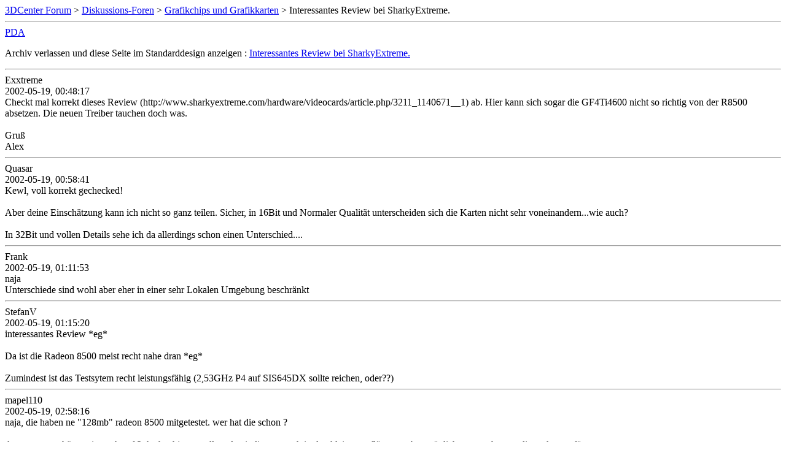

--- FILE ---
content_type: text/html; charset=ISO-8859-1
request_url: https://www.forum-3dcenter.org/vbulletin/archive/index.php/t-20109.html
body_size: 25828
content:
<!DOCTYPE html PUBLIC "-//W3C//DTD XHTML 1.0 Transitional//EN" "http://www.w3.org/TR/xhtml1/DTD/xhtml1-transitional.dtd">
<html xmlns="http://www.w3.org/1999/xhtml" dir="ltr" lang="de">
<head>
	<meta http-equiv="Content-Type" content="text/html; charset=ISO-8859-1" />
	<meta name="keywords" content=" Interessantes Review bei SharkyExtreme., vbulletin,forum,discussion,bulletin board,3d,3dcenter,3dc" />
	<meta name="description" content="[Archiv]  Interessantes Review bei SharkyExtreme. Grafikchips und Grafikkarten" />
	
	<title> Interessantes Review bei SharkyExtreme. [Archiv]  - 3DCenter Forum</title>
	<link rel="stylesheet" type="text/css" href="http://www.forum-3dcenter.org/vbulletin/archive/archive.css" />
</head>
<body>
<div class="pagebody">
<div id="navbar"><a href="http://www.forum-3dcenter.org/vbulletin/archive/index.php">3DCenter Forum</a> &gt; <a href="http://www.forum-3dcenter.org/vbulletin/archive/index.php/f-40.html">Diskussions-Foren</a> &gt; <a href="http://www.forum-3dcenter.org/vbulletin/archive/index.php/f-43.html">Grafikchips und Grafikkarten</a> &gt;  Interessantes Review bei SharkyExtreme.</div>
<hr />
<div class="pda"><a href="http://www.forum-3dcenter.org/vbulletin/archive/index.php/t-20109.html?pda=1" rel="nofollow">PDA</a></div>
<p class="largefont">Archiv verlassen und diese Seite im Standarddesign anzeigen : <a href="http://www.forum-3dcenter.org/vbulletin/showthread.php?t=20109">Interessantes Review bei SharkyExtreme.</a></p>
<hr />

<div class="post"><div class="posttop"><div class="username">Exxtreme</div><div class="date">2002-05-19, 00:48:17</div></div><div class="posttext">Checkt mal korrekt dieses Review (http://www.sharkyextreme.com/hardware/videocards/article.php/3211_1140671__1) ab. Hier kann sich sogar die GF4Ti4600 nicht so richtig von der R8500 absetzen. Die neuen Treiber tauchen doch was.<br />
<br />
Gruß<br />
Alex</div></div><hr />


<div class="post"><div class="posttop"><div class="username">Quasar</div><div class="date">2002-05-19, 00:58:41</div></div><div class="posttext">Kewl, voll korrekt gechecked!<br />
<br />
Aber deine Einschätzung kann ich nicht so ganz teilen. Sicher, in 16Bit und Normaler Qualität unterscheiden sich die Karten nicht sehr voneinandern...wie auch?<br />
<br />
In 32Bit und vollen Details sehe ich da allerdings schon einen Unterschied....</div></div><hr />


<div class="post"><div class="posttop"><div class="username">Frank</div><div class="date">2002-05-19, 01:11:53</div></div><div class="posttext">naja <br />
Unterschiede sind wohl aber eher in einer sehr Lokalen Umgebung beschränkt</div></div><hr />


<div class="post"><div class="posttop"><div class="username">StefanV</div><div class="date">2002-05-19, 01:15:20</div></div><div class="posttext">interessantes Review *eg*<br />
<br />
Da ist die Radeon 8500 meist recht nahe dran *eg*<br />
<br />
Zumindest ist das Testsytem recht leistungsfähig (2,53GHz P4 auf SIS645DX sollte reichen, oder??)</div></div><hr />


<div class="post"><div class="posttop"><div class="username">mapel110</div><div class="date">2002-05-19, 02:58:16</div></div><div class="posttext">naja, die haben ne &quot;128mb&quot; radeon 8500 mitgetestet. wer hat die schon ?<br />
<br />
das testsystem hätten sie noch auf 3ghz hochjagen sollen, damit die cpu auch in den kleinen auflösungen bestmögliche power hat um die grakas zu füttern.</div></div><hr />


<div class="post"><div class="posttop"><div class="username">Haarmann</div><div class="date">2002-05-19, 03:42:03</div></div><div class="posttext">Benches zeigen eigentlich auch nur was wir bereits wissen... Naja ev wusstens ned alle.<br />
<br />
128MB R8500 vs GF4 Ti4200 ist nicht wirklich ein so klarer Fall wie gewisse Leute hier immer behaupten...<br />
<br />
Und ich krieg 128MB Radeon8500 zu nem ziemlich überzeugenden Preis.</div></div><hr />


<div class="post"><div class="posttop"><div class="username">Silent Hunter</div><div class="date">2002-05-19, 09:42:28</div></div><div class="posttext">von wo bekommst du die 126 MB Radeon?</div></div><hr />


<div class="post"><div class="posttop"><div class="username">Haarmann</div><div class="date">2002-05-19, 09:48:56</div></div><div class="posttext">Dort, wo ich alle ATIs herhab... USA - gibts sogar in grossen 20er Boxen ;). In Europa ist allgemeines ATI Ödland. Zu teuer einfach. Sapphire R7500 ist z.B. etwa 100 CHF also ca 70€ im Einkauf... im Verkauf immer ca 200 CHF also 140€. Mach das mitm Preis einer NV Karte und Du verkaufst keine mehr, weil alle um Dich rum billiger sind. Für 220 CHF Einkauf gabs (weiss den neuen Preis nur ned - aber 220 wars vor 2 Monaten schon für ne LE) dann sogar die R8500 Retail Clock inkl 2em DAC. <br />
USA ist dagegen die 128 MB Version für ca 120€ zu finden.</div></div><hr />


<div class="post"><div class="posttop"><div class="username">Razor</div><div class="date">2002-05-19, 10:35:01</div></div><div class="posttext">Hmmm...<br />
<br />
Na dann mal die Tests im einzelnen:<br />
(die 800'er Aulsöungen und die 'LowQualitys' laß ich einfach mal weg ;-)<br />
            Ti4600   Ti4200   R8500    R8500-<br />
             128       64      128     Ti4200 <br />
<br />
Q3 HQ   <br />
1024         291      262      238     - 9,2%<br />
1280         226      185      166     -10,2%<br />
1600         167      132      123     - 6,8%<br />
<br />
Q3 Max<br />
1024         268      233      204     -12,4%<br />
1280         195      157      140     -10,8%<br />
1600         143      113      101     -10,6%<br />
<br />
Q3 Fazit: ohne AA/AF rund 10% langsamer...<br />
<br />
SS:SE 32Bit<br />
1024         175      169      161     - 4,7%<br />
1280         154      137      131     - 4,4%<br />
1600         123      102      100     - 2,0%<br />
<br />
SS:SE Fazit: ohne AA/AF rund 4% langsamer...<br />
<br />
RTCW HQ<br />
1024         150      135      139     + 3,0%<br />
1280         119       95      106     +11,6%<br />
1600          87       66       77     +16,7%<br />
<br />
RTCW Fazit: ohne AA/AF rund 10% schneller...<br />
(ob hier die 6 Texturen weiter geholfen haben ;-)<br />
<br />
Comanche4 32-Bit<br />
1024          50       48       43     -10,4%<br />
1280          48       45       39     -13,3%<br />
1600          44       34       33     - 2,9%<br />
<br />
Comanche4 Fazit: ohne AA/AF rund 9% langsamer...<br />
<br />
JK2 HQ<br />
1024         121      108      118     + 9,3%<br />
1280         113       90      116     +28,9% (schneller als ti4600 ?)<br />
1600          88       67       86     +28,4%<br />
<br />
JK2 Fazit: ohne AA/AF rund 22% schneler...<br />
(sieht so aus, als ob hier AF mit im Spiel war ;-)<br />
<br />
3DMurks2k1SE<br />
1024       11574    10293    10157     - 1,3%<br />
1280        9196     7920     8027     + 1,4%<br />
1600        7248     5996     6122     + 2,1%<br />
<br />
3DMurks2k1SE Fazit: ohne AA/AF rund 1% schneller...<br />
Interessanter Weise wurde kein AA/AF-Vergleich gezogen, auch hat man eine 128MB R8500 gegen eine 64MB Ti4200 antreten lassen. Insofern halte ich diesen Vergleich für ziemlich sinnlos (der Ausrutscher in JK2 ist wohl sehr einfach zu erklären ;-). Aber selbst dann performt die Ti4200-64 mit ihrem 250/250 Takt gegen die R8500-128 mit 275/275 Takt noch sehr gut, wie man an den Ergbnissen gut erkennen kann. Und wenn man dann noch AA als unerläßlich ansieht (was mir und sicher auch vielen anderen der Fall ist), dann ist das Ergebnis und auch die Wahl eindeutig.<br />
<br />
Ansonsten würe ich hier doch bitte adäquatere Test's abwarten, oder ?<br />
:D<br />
<br />
In diesem Sinne<br />
<br />
Razor</div></div><hr />


<div class="post"><div class="posttop"><div class="username">Silent Hunter</div><div class="date">2002-05-19, 11:21:48</div></div><div class="posttext">@ Haarma<br />
<br />
ich hab bis jetzt noch keinen Exporthändlern von der USA gefunden, die nach Österreich liefern :(</div></div><hr />


<div class="post"><div class="posttop"><div class="username">Anárion</div><div class="date">2002-05-19, 11:53:30</div></div><div class="posttext">Krimskrams,<br />
<br />
habe eine MSI GF4 4400 TD 128MB bestellt. Die läuft dann out-of-the-box =). Radeon hin oder her, Nvidia überzeugt durch Problemlosigkeit! ;)</div></div><hr />


<div class="post"><div class="posttop"><div class="username">Richthofen</div><div class="date">2002-05-19, 13:13:08</div></div><div class="posttext">@Razor<br />
<br />
Der Test ist für die Tonne :).<br />
Ich will einfach bei solchen Karten keine Tests ohne FSAA und AF mehr sehen. Ich will auch keine FSAA only oder AF only Tests sehen.<br />
Ich hoffe die Tester kommen irgendwann mal auf den Trichter, das man beides anmachen sollte weils einfach besser aussieht und die Performance der heutigen Karten sollte dafür allemal reichen.<br />
Muss ja nicht immer 4x / 8x sein.<br />
<br />
Aber für so einen Test wie die den da gemacht haben, hätt ich auch ne GF2 Ultra / GF2 Ti nehmen können. Auch die wird ohne AF und FSAA mehr als genug Power haben für 32 Bit.<br />
<br />
@Haarmann<br />
<br />
Das du nun besonders günstig an ATI KArten in den USA kommst, ist von 0 Relevanz, weil es dem DT käufer nicht weiterhilft.<br />
Der kann nur eins machen und das ist Performance Vergleich und Preisvergleich so wie er in DT existiert - ergo Versender in DT abklappern.<br />
Das P/L Verhältnis wird bewertet nach den Preisen die hier existieren in good old Germany und nicht nach irgendwelchen Best Buys in den USA.<br />
Die Argumentation kannst dir eigentlich spaaren weil sie wirklich für niemanden von Relevanz ist.<br />
Noch nichtmal 0,0001% der DT Graka Käufer bestellen in den USA.<br />
<br />
Zusammenfassung:<br />
<br />
<br />
Unterm Strich zeigt jeder ernsthafte Test, das die GF4Ti4200 der Radeon8500 klar überlegen ist und ebenfalls zu einem sehr guten Preis kommt. DVD Wiedergabe ist eher zu nichtig der Unterschied. TV-Out ist die Radeon besser allerdings kann das auch sehr schnell ausgeglichen werden wenn David Kirk ernst macht und der Treiberabteilung auf die Finger kloppt. Ich weiss nich mehr obs tecchannel war aber er zeigste sich sehr erstaunt darüber das der Tv-Out da Wünsche offen lässt. Er meinte des muss ein TReiberproblem sein bzw das da was einfach nicht implementiert wurde.<br />
2D Signalqualität ist sowieso Herstellerabhängig und auch sehr abhängig von einer gewissen Serienstreuung. Wenn Karte A von Hersteller B prima 2D Signal hat heisst des noch nicht da Karte A die 2te von Hersteller B ebenfalls on the Top ist.<br />
Desktop Auflösung oberhalb 1280 fahren sowieso die wenigsten ich würde sagen nicht mal 5% von daher ist das von deutlich weniger Relevanz als Spieletauglichkeit und Treiber. Bis 1280 dürften sich kaum Unterschiede auftun - natürlich Herstellerabhängig.<br />
<br />
Fazit:<br />
ATI liegt zurück und kann momentan nicht kontern.<br />
Des wussten wir aber schon vor Monaten weil ATI nie vorne war. Von daher ist die Diskussion ziemlich sinnlos...</div></div><hr />


<div class="post"><div class="posttop"><div class="username">Anárion</div><div class="date">2002-05-19, 14:06:26</div></div><div class="posttext">DVD-Wiedergabe? ???<br />
<br />
Ich dachte der GF4 hat auch die IDCT-Funktion wie die ATI-Karten, oder gibt es doch noch irgendwelche Performance oder Qualitäts- Unterschiede?<br />
<br />
P.S.: Bekomme meine Karte auch aus den USA, aber als Geschenk<br />
<br />
Richthofen hat schon recht, nur die wenigsten würden eine Bestellung aus den USA in Erwägung ziehen, ich jedenfalls nicht.</div></div><hr />


<div class="post"><div class="posttop"><div class="username">Unregistered</div><div class="date">2002-05-19, 14:12:02</div></div><div class="posttext">Hi<br />
<br />
Tja die GeForce3 Serie wird hier aber bitter geschlagen.<br />
<br />
Gruss Labberlippe</div></div><hr />


<div class="post"><div class="posttop"><div class="username">Unregistered</div><div class="date">2002-05-19, 14:15:05</div></div><div class="posttext">@Richthofen.<br />
<br />
Wieso sind doch vorhanden und die Leistungseinbussen bei der GeForce3 und 4 Reihe ist blamabel.<br />
<br />
Gruss Labberlippe</div></div><hr />


<div class="post"><div class="posttop"><div class="username">Razor</div><div class="date">2002-05-19, 14:17:15</div></div><div class="posttext">Laberlippe,<br />
<br />
ich hab's doch nun mehr als deutlich dargelegt.<br />
Und wenn Du Dir das vor Augen hälst, dann wiederhole das bitte nochmal...<br />
<br />
Razor</div></div><hr />


<div class="post"><div class="posttop"><div class="username">StefanV</div><div class="date">2002-05-19, 14:17:35</div></div><div class="posttext">Originally posted by Rebel 304 <br />
DVD-Wiedergabe? ???<br />
<br />
Ich dachte der GF4 hat auch die IDCT-Funktion wie die ATI-Karten, oder gibt es doch noch irgendwelche Performance oder Qualitäts- Unterschiede?<br />
<br />
P.S.: Bekomme meine Karte auch aus den USA, aber als Geschenk<br />
<br />
Richthofen hat schon recht, nur die wenigsten würden eine Bestellung aus den USA in Erwägung ziehen, ich jedenfalls nicht. <br />
<br />
AFAIK hat die GF4 TI kein IDCT und erst recht kein adaptives Deinterlacing, was für DVD Widergabe am Monitor schon nützlich ist...<br />
<br />
Auch der TV Out wäre ein Argument [b]für[b] ATI...</div></div><hr />


<div class="post"><div class="posttop"><div class="username">Iceman346</div><div class="date">2002-05-19, 14:24:09</div></div><div class="posttext">@Richthofen<br />
<br />
Interessant ist nur, daß bei dem AA oder AF Thread mittlerweile über 40% für AF ist wichtiger gestimmt haben. Sicherlich ist das AF der Radeon qualitativ schlechter (stört mich auch hin und wieder) aber die Grundaussage ist klar, AF only und AA only Benches sind weiterhin erwünscht und sogar gefordert.</div></div><hr />


<div class="post"><div class="posttop"><div class="username">Frank</div><div class="date">2002-05-19, 16:02:43</div></div><div class="posttext">Originally posted by Richthofen <br />
Unterm Strich zeigt jeder ernsthafte Test, das die GF4Ti4200 der Radeon8500 klar überlegen ist und ebenfalls zu einem sehr guten Preis kommt. <br />
klar überlegen ist ne ziemlich schwammige Aussage. Trotz dessen, dass der Begriff relativ &quot;dehnbar&quot; ist, würd ich hier nicht von &quot;klar überlegen&quot; reden.</div></div><hr />


<div class="post"><div class="posttop"><div class="username">mapel110</div><div class="date">2002-05-19, 20:13:43</div></div><div class="posttext">die benchmarks bei jedi knight und wolfenstein bei 1600x1200x32 sind mir am aussagekräftigsten, weil die spiele erst vor kurzem releast wurden (technisch besser und vor allem unabhängiger als 3dmark oder quake3). da ist die radeon 8500 128mb schneller. daher würde ich die finger zumindest von der 64mb variate der geforce4 ti 4200 lassen.<br />
<br />
edit:<br />
http://www.anandtech.com/showdoc.html?i=1608&amp;p=6<br />
schaut mal hier. cpu-skalierung von radeon 8500 64 und 128md und einer geforce 4 ti 4200 128mb beim unreal-performance-test built 918.<br />
so wie es dort aussieht spielt mehr speicher dort keine rolle.<br />
<br />
merkwürdig ist das schon, das eine geforce4 mitskaliert und eine radeon 8500 anscheinend schon von einer 800mhz cpu-ausgereizt wird.<br />
<br />
entweder sind die radeon-treiber scheisse oder die unreal-engine kennt eine radeon 8500 noch nicht oder die geforce4 hat etwas, dass die radeon 8500 nicht hat.</div></div><hr />


<div class="post"><div class="posttop"><div class="username">Exxtreme</div><div class="date">2002-05-19, 20:47:51</div></div><div class="posttext">@ mapel110<br />
Also der UPT wird mit dem endgültigen Spiel nichts zu tun haben und die ausgelagerte Marketingabteilung nVidias namens Anadtech würde ich an deiner Stelle nicht beachten.<br />
<br />
Gruß<br />
Alex</div></div><hr />


<div class="post"><div class="posttop"><div class="username">mapel110</div><div class="date">2002-05-19, 22:12:29</div></div><div class="posttext">@exxtreme<br />
danke für den tipp.<br />
<br />
wäre vielleicht mal ganz sinnvoll einen thread zu machen. wo voreingenomme sites aufgelistet werden.<br />
<br />
www.rivastation.de<br />
www.anandtech.com<br />
www.tomshardware.de<br />
www.nvidia.com</div></div><hr />


<div class="post"><div class="posttop"><div class="username">Unregistered</div><div class="date">2002-05-21, 12:24:46</div></div><div class="posttext">Originally posted by Razor <br />
Laberlippe,<br />
<br />
ich hab's doch nun mehr als deutlich dargelegt.<br />
Und wenn Du Dir das vor Augen hälst, dann wiederhole das bitte nochmal...<br />
<br />
Razor <br />
<br />
Ich sags auch deutlich.<br />
Die R8500 ist ein Konkurrenzprodukt zur GeForce3.<br />
Nicht GeForce4.<br />
Deutlicher gehts nicht mehr.<br />
GeForce3 Serie geschlagen.<br />
Mit Aniso wäre es noch fataler.<br />
<br />
Schade das ATi allerdings erst jetzt die Treiber dafür hat.<br />
Wobei nVIDIA auch über ein halbes Jahr dafür gebraucht hat.<br />
<br />
Die Ti4200 ist sicherlich Preismässig nicht schlecht, nur die angepeilten 200€ wurden weit verfehtl.<br />
In der Realität sieht es leider so aus das für eine Marken TI 4200 zwischen 230 und 280€ je nach Ausstattung berrappen muss.<br />
Wobei der Preis noch immer ok , ist für die Leistung<br />
<br />
Bleibt mir bitte mit den No-Name Karten fern.<br />
<br />
<br />
Gruss Labberlippe</div></div><hr />


<div class="post"><div class="posttop"><div class="username">Exxtreme</div><div class="date">2002-05-21, 12:59:39</div></div><div class="posttext">Tja, da kann ich mich LL nur anschliessen. Die GF4Ti4200 ist eine der wenigen nVidia-Karten mit einem guten P/L-Verhältnis. Leider muss man Glück haben um ein Modell mit guter SQ zu erwischen.<br />
<br />
Gruß<br />
Alex</div></div><hr />


<div class="post"><div class="posttop"><div class="username">ow</div><div class="date">2002-05-21, 14:04:29</div></div><div class="posttext">Originally posted by Unregistered <br />
<br />
<br />
Ich sags auch deutlich.<br />
Die R8500 ist ein Konkurrenzprodukt zur GeForce3.<br />
Nicht GeForce4.<br />
Deutlicher gehts nicht mehr.<br />
GeForce3 Serie geschlagen.<br />
Mit Aniso wäre es noch fataler.<br />
<br />
Schade das ATi allerdings erst jetzt die Treiber dafür hat.<br />
Wobei nVIDIA auch über ein halbes Jahr dafür gebraucht hat.<br />
<br />
Die Ti4200 ist sicherlich Preismässig nicht schlecht, nur die angepeilten 200€ wurden weit verfehtl.<br />
In der Realität sieht es leider so aus das für eine Marken TI 4200 zwischen 230 und 280€ je nach Ausstattung berrappen muss.<br />
Wobei der Preis noch immer ok , ist für die Leistung<br />
<br />
Bleibt mir bitte mit den No-Name Karten fern.<br />
<br />
<br />
Gruss Labberlippe <br />
<br />
<br />
Die ATi Treiber kannst du immer noch vergessen. <br />
Alle Bugs auch in der neuesten W98 Version (9031) fuer meine Radeon1 noch drin. Fuehrt zur Abwertung, also P/L bei ATi eher schlecht.</div></div><hr />


<div class="post"><div class="posttop"><div class="username">ow</div><div class="date">2002-05-21, 14:06:03</div></div><div class="posttext">Originally posted by Exxtreme <br />
Tja, da kann ich mich LL nur anschliessen. Die GF4Ti4200 ist eine der wenigen nVidia-Karten mit einem guten P/L-Verhältnis. Leider muss man Glück haben um ein Modell mit guter SQ zu erwischen.<br />
<br />
Gruß<br />
Alex <br />
<br />
<br />
Ausser den jeweiligen Top-Modellen (ti500/ti4600 u.a) haben ALLE NV Karten ein gutes P/L Verhaeltnis.</div></div><hr />


<div class="post"><div class="posttop"><div class="username">Salvee</div><div class="date">2002-05-21, 14:15:53</div></div><div class="posttext">@ ow<br />
Ja, die ATi Treiber sind immer noch mies, WENN man eine Radeon 1 hat.<br />
Bei der 8500 sind sie momentan eigentlich sehr brauchbar, hat halt ein Weilchen gedauert, gebe ich zu. Zum Glück habe ich seinerzeit nicht den Fehler gemacht, eine Radeon der GF2 GTS vorzuziehen, da die Specs der ATi zwar sehr imposant aussahen (bis auf die 2 Pixelpipes), fast alle Benchmarks und Vergleichstest aber recht klar die GTS zum Sieger kürten. Wie gesagt, meiner Meinung nach 8500-&gt;gute Specs -&gt;gute Leistung, aber Radeon 1 wird treiberseitig scheinbar nicht mehr weiterentwickelt.</div></div><hr />


<div class="post"><div class="posttop"><div class="username">Exxtreme</div><div class="date">2002-05-21, 14:27:37</div></div><div class="posttext">Originally posted by ow <br />
<br />
<br />
<br />
Ausser den jeweiligen Top-Modellen (ti500/ti4600 u.a) haben ALLE NV Karten ein gutes P/L Verhaeltnis. <br />
Ist sicherlich Ansichtssache, vor allem wenn man hauptsächlich fps als Maß nimmt.<br />
<br />
Gruß<br />
Alex</div></div><hr />


<div class="post"><div class="posttop"><div class="username">ow</div><div class="date">2002-05-21, 14:28:52</div></div><div class="posttext">Originally posted by Salvee <br />
@ ow<br />
Wie gesagt, meiner Meinung nach 8500-&gt;gute Specs -&gt;gute Leistung, aber Radeon 1 wird treiberseitig scheinbar nicht mehr weiterentwickelt. <br />
<br />
<br />
Und genau das kreide ich ATi an. <br />
Zumal die Radeon1 unter dem Namen R7500 immer noch NEU verkauft wird.<br />
<br />
Wenn NV seinen Support fuer die RivaTNT einstellen wuerde, waere mir das egal, die Treiber sind ausgereift und funzen mit fast Allem problemlos.<br />
<br />
<br />
Aber das ATi kein Bugfixing fuer seine Radeon1 Treiber betreibt halte ich fuer ein Frechhet dem Kunden gegenueber. <br />
Die Radeon1 haben damals auch 600DM gekostet und nach 1,5 Jahren immer noch ohne richtig gute Treiber dazustehen ist ein Armutszeugnis fuer ATi.<br />
<br />
<br />
Selbst PowerVR hat gerade einen neuen Treiber released, der Problem fixte, von denen ich gar nicht annahm, sie waren mit einem TBR zu loesen (extrem hohe Polygoncounts funzen jetzt einwandfrei).<br />
<br />
<br />
Bzgl. der Treiberquali hat ATi die rote Laterne unter allen Grakaherstellern.</div></div><hr />


<div class="post"><div class="posttop"><div class="username">ow</div><div class="date">2002-05-21, 14:31:32</div></div><div class="posttext">Originally posted by Exxtreme <br />
<br />
Ist sicherlich Ansichtssache, vor allem wenn man hauptsächlich fps als Maß nimmt.<br />
<br />
Gruß<br />
Alex <br />
<br />
<br />
Nein Exxtreme. <br />
fps interessieren mich nicht. Features genausowenig.<br />
<br />
Stabilitaet und Kompatibilitaet sind das einzige was mich interessiert. Danach Features und Speed kommt GANZ zum Schluss.<br />
<br />
Ich wuerde lieber auf den halben PS1.0, 3D-Texturen, keyframe interpolation u.a verzichten, wenn die Treiber meiner Radeon besser funktionieren wuerden.</div></div><hr />


<div class="post"><div class="posttop"><div class="username">Exxtreme</div><div class="date">2002-05-21, 14:31:38</div></div><div class="posttext">Originally posted by ow <br />
<br />
Bzgl. der Treiberquali hat ATi die rote Laterne unter allen Grakaherstellern. <br />
Hihi, du hattest noch nie eine S3, oder? Ausser den häufigsten Benchmark-Games läuft da leider nicht viel mehr. Deswegen hat die am Ende auch keiner gekauft.<br />
<br />
Gruß<br />
Alex</div></div><hr />


<div class="post"><div class="posttop"><div class="username">Exxtreme</div><div class="date">2002-05-21, 14:34:28</div></div><div class="posttext">Originally posted by ow <br />
<br />
Ich wuerde lieber auf den halben PS1.0, 3D-Texturen, keyframe interpolation u.a verzichten, wenn die Treiber meiner Radeon besser funktionieren wuerden. <br />
Was funktioniert denn da nicht richtig? Für den normalen Zock reichen die Treiber IMHO dicke. Also ich hatte nie irgendwelche Kompatibilitätsprobleme oder Abstürze mit meiner R100 damals. Hin und wieder ging mal eine Demo nicht richtig.<br />
<br />
Gruß<br />
Alex</div></div><hr />


<div class="post"><div class="posttop"><div class="username">ow</div><div class="date">2002-05-21, 14:39:40</div></div><div class="posttext">Originally posted by Exxtreme <br />
<br />
Hihi, du hattest noch nie eine S3, oder? Ausser den häufigsten Benchmark-Games läuft da leider nicht viel mehr. Deswegen hat die am Ende auch keiner gekauft.<br />
<br />
Gruß<br />
Alex <br />
<br />
<br />
Ohja, mein Fehler....<br />
<br />
Ausser einem S3Virge hatte ich in der Tat nie eine S3 Karte..... aber auch S3 soll recht bescheidene Treiber geliefert haben. So vom Horensagen....:D</div></div><hr />


<div class="post"><div class="posttop"><div class="username">Simon Moon</div><div class="date">2002-05-21, 14:43:27</div></div><div class="posttext">Originally posted by ow <br />
<br />
Und genau das kreide ich ATi an. <br />
Zumal die Radeon1 unter dem Namen R7500 immer noch NEU verkauft wird.<br />
<br />
<br />
Aber dann kreide das nVidia mit der Geforce4MX bitte auch an</div></div><hr />


<div class="post"><div class="posttop"><div class="username">aths</div><div class="date">2002-05-21, 14:44:35</div></div><div class="posttext">Originally posted by ow <br />
<br />
Bzgl. der Treiberquali hat ATi die rote Laterne unter allen Grakaherstellern. <br />
<br />
Solch pauschalisierenden Aussagen bitte in Zukunft unterlassen.</div></div><hr />


<div class="post"><div class="posttop"><div class="username">Quasar</div><div class="date">2002-05-21, 14:44:45</div></div><div class="posttext">@El-Diablo:<br />
<br />
Lies' mal genauer:<br />
Er kreidet es ATi an, daß die Treiber nicht mehr weiterentwickelt werden für den R6-Core. Bei nVidia ist das Gegenteil der Fall.</div></div><hr />


<div class="post"><div class="posttop"><div class="username">ow</div><div class="date">2002-05-21, 14:45:46</div></div><div class="posttext">Originally posted by Exxtreme <br />
<br />
Was funktioniert denn da nicht richtig? Für den normalen Zock reichen die Treiber IMHO dicke. Also ich hatte nie irgendwelche Kompatibilitätsprobleme oder Abstürze mit meiner R100 damals. Hin und wieder ging mal eine Demo nicht richtig.<br />
<br />
Gruß<br />
Alex <br />
<br />
<br />
Selbst fuer den normalen Zock.......  wieso ist meine GF2MX in RTCW unter 1024x32Bit, alles auf max. SCHNELLER als mein Radeon DDR??<br />
<br />
Hast du schon mal versucht, mehr als ein Dutzend 3D Applikationen (OHNE Rechnerneustart dazwischen), nacheinander laufen zu lassen?  Irgendwann kackt die Radeon da gewaltig ab. Dann hilft nur noch der Reset-Knopf.<br />
<br />
<br />
Also ich habe viele 3D Applikationen auf vielen Karten getestet. Und hier haben PVR und NV ganz klar die Nase vorn. <br />
Insgesamt am Besten scheint mir der PVR Treiber gelungen, dicht gefolgt von NV. Und dann erst mit groesserem Abstand ATi.</div></div><hr />


<div class="post"><div class="posttop"><div class="username">ow</div><div class="date">2002-05-21, 14:47:43</div></div><div class="posttext">*deleted*</div></div><hr />


<div class="post"><div class="posttop"><div class="username">Frank</div><div class="date">2002-05-21, 14:48:18</div></div><div class="posttext">Originally posted by ow <br />
<br />
<br />
<br />
Ohja, mein Fehler....<br />
<br />
Ausser einem S3Virge hatte ich in der Tat nie eine S3 Karte..... aber auch S3 soll recht bescheidene Treiber geliefert haben. So vom Horensagen....:D <br />
der aktuelle Treiber für meine ProSavage8 läuft eigentlich ganz gut. Allerdings läuft Metal nicht mehr und das Ding hat Probleme mit Schriftzügen in 3D. (zb Menüs in UT, fps Anzeige in 3dMArk, ...)</div></div><hr />


<div class="post"><div class="posttop"><div class="username">ow</div><div class="date">2002-05-21, 14:50:26</div></div><div class="posttext">Originally posted by aths <br />
<br />
<br />
Solch pauschalisierenden Aussagen bitte in Zukunft unterlassen. <br />
<br />
<br />
Nein. <br />
Wenn du ohne Kontext quotest ist das nicht mein Problem.</div></div><hr />


<div class="post"><div class="posttop"><div class="username">Unregistered</div><div class="date">2002-05-21, 14:54:18</div></div><div class="posttext">Originally posted by ow <br />
<br />
<br />
<br />
Die ATi Treiber kannst du immer noch vergessen. <br />
Alle Bugs auch in der neuesten W98 Version (9031) fuer meine Radeon1 noch drin. Fuehrt zur Abwertung, also P/L bei ATi eher schlecht. <br />
<br />
<br />
Einspruch, die Games funzen und das ist das wichtigste.<br />
Was in diesen Fall die Tech-Demos betrifft ist den Spieler meistens schnuppe.<br />
<br />
Der Weg ist das Ziel *eg*<br />
<br />
Gruss Labberlippe</div></div><hr />


<div class="post"><div class="posttop"><div class="username">Frank</div><div class="date">2002-05-21, 14:55:26</div></div><div class="posttext">du hattest einfach noch nicht genügend Karten von unterschiedlichen Firmen ow, damit dass bewerten könntest. Das meinte wohl vermutlich aths.<br />
<br />
Denn die Rote Laterne könnt ich da auch Trident geben für 3D, da meine Cyber9397 bei 3DMark99 nur 150 Punkte auspuckte ... oder wie jetz? Ach... Das ist von denen aber eben Nicht das aktuelle Produkt... also was solls... solch Aussagen kann man nun mal nich einfach so in den Raum stellen</div></div><hr />


<div class="post"><div class="posttop"><div class="username">aths</div><div class="date">2002-05-21, 16:30:52</div></div><div class="posttext">Originally posted by ow <br />
<br />
quote:<br />
--------------------------------------------------------------------------------<br />
Originally posted by aths <br />
<br />
<br />
Solch pauschalisierenden Aussagen bitte in Zukunft unterlassen. <br />
--------------------------------------------------------------------------------<br />
<br />
Nein. <br />
Wenn du ohne Kontext quotest ist das nicht mein Problem.<br />
Doch.<br />
<br />
Entweder weist du deine Äußerung lückenlos nach, oder sie stellt (wie in diesem Falle) ATI-Bashing dar. Das ist von einem Moderator nicht zu akzeptieren.</div></div><hr />


<div class="post"><div class="posttop"><div class="username">Haarmann</div><div class="date">2002-05-21, 17:03:46</div></div><div class="posttext">ow<br />
<br />
Deine Abneigung gegen ATIs Treiber der Radeon kann ich verstehen...<br />
Aber es ist falsch, wenn Du von ATIs Treibern redest, Dich aber nur auf die Windows98 Treiber der R6 beziehst.<br />
ATI macht Treiber für 9x, 2K und XP. Selbst wenn Du recht hast, dass die Radeon Treiber für Windows 9x nicht ideal sind, so kannst Du mit Deinen Erfahrungen nicht ausschliessen, dass die 2k und XP Treiber die gleichen Fehler bereits korrigiert haben. Ich selber nutzte meine Radeon fast nur unter 2k (damals war se noch im Haupt PC) und hab auch jetzt unter XP keine Probleme mit ihr (ok sie spielt fast nur noch Videos und DVDs ab).<br />
<br />
Es wäre einfach schön, wenn Du in Zukunft die pauschalisierte alle ATI Treiber Version weglassen und durch ne Windows 98 Treiber der R6 sind deswegen mies Version ersetzen könntest.<br />
<br />
Danke</div></div><hr />


<div class="post"><div class="posttop"><div class="username">ow</div><div class="date">2002-05-21, 17:15:33</div></div><div class="posttext">Originally posted by Frank <br />
du hattest einfach noch nicht genügend Karten von unterschiedlichen Firmen ow, damit dass bewerten könntest. Das meinte wohl vermutlich aths.<br />
 <br />
<br />
<br />
Wie wuerdest du denn genuegend definieren?<br />
<br />
Wenn eine uralte Karte wie mein Permedia2 eine Szene korrekt rendert und dein ebenso alter RagePro auch und dann mein neuer Radeon daran scheitert, dann weiss ich ueber die Treiber Bescheid.</div></div><hr />


<div class="post"><div class="posttop"><div class="username">ow</div><div class="date">2002-05-21, 17:16:24</div></div><div class="posttext">Originally posted by aths <br />
<br />
Doch.<br />
<br />
Entweder weist du deine Äußerung lückenlos nach, oder sie stellt (wie in diesem Falle) ATI-Bashing dar. Das ist von einem Moderator nicht zu akzeptieren. <br />
<br />
<br />
Falls du es vergessen hast: DU BIST KEIN MODERATOR!</div></div><hr />


<div class="post"><div class="posttop"><div class="username">ow</div><div class="date">2002-05-21, 17:23:25</div></div><div class="posttext">Originally posted by Haarmann <br />
ow<br />
<br />
Deine Abneigung gegen ATIs Treiber der Radeon kann ich verstehen...<br />
Aber es ist falsch, wenn Du von ATIs Treibern redest, Dich aber nur auf die Windows98 Treiber der R6 beziehst.<br />
ATI macht Treiber für 9x, 2K und XP. Selbst wenn Du recht hast, dass die Radeon Treiber für Windows 9x nicht ideal sind, so kannst Du mit Deinen Erfahrungen nicht ausschliessen, dass die 2k und XP Treiber die gleichen Fehler bereits korrigiert haben. Ich selber nutzte meine Radeon fast nur unter 2k (damals war se noch im Haupt PC) und hab auch jetzt unter XP keine Probleme mit ihr (ok sie spielt fast nur noch Videos und DVDs ab).<br />
<br />
Es wäre einfach schön, wenn Du in Zukunft die pauschalisierte alle ATI Treiber Version weglassen und durch ne Windows 98 Treiber der R6 sind deswegen mies Version ersetzen könntest.<br />
<br />
Danke <br />
<br />
<br />
<br />
Haarmann<br />
<br />
Ich erwarte fuer alle OS und alle aktuellen Karten funktionierende Treiber. Derzeit gibt's die aber nur bei NV und PVR.<br />
<br />
Ich habe auch keinerlei Hoffnung mehr, dass ich irgendwann einmal zB. table fog auf meiner Radeon bewundern kann. Oder vertex fog in Verbindung mit specular highlights.... oder... s. Thread dazu.<br />
<br />
Desweiteren crasht die Radeon weitaus oefter als irgendeine meiner sonstigen Karten.<br />
<br />
Am besten nach jeder 3D-Applikation nen Neustart des Systenms machen, dann geht's auch mit der Radeon. Das ist IMO aber nicht Sinn der Sache.<br />
<br />
<br />
Das sich der Support eines Herstellers von einem Produkt zum naechsten wesentlich aendert ist nicht anzunehmen, warum auch? Ati liefert seit Jahren schlechte Treiber, warum sollte das auf einmal anders sein?<br />
<br />
<br />
Kannst mir ja mal deine R8k5 leihen, dann werde ich dir nach 2 Wochen sagen, wo welche Bugs stecken.<br />
<br />
Das es &quot;zum Gamen reicht (LL)&quot; ist ja wohl ein klaegliches Argument.</div></div><hr />


<div class="post"><div class="posttop"><div class="username">Unregistered</div><div class="date">2002-05-21, 18:08:32</div></div><div class="posttext">Originally posted by ow <br />
<br />
<br />
<br />
<br />
Haarmann<br />
<br />
Ich erwarte fuer alle OS und alle aktuellen Karten funktionierende Treiber. Derzeit gibt's die aber nur bei NV und PVR.<br />
<br />
Ich habe auch keinerlei Hoffnung mehr, dass ich irgendwann einmal zB. table fog auf meiner Radeon bewundern kann. Oder vertex fog in Verbindung mit specular highlights.... oder... s. Thread dazu.<br />
<br />
Desweiteren crasht die Radeon weitaus oefter als irgendeine meiner sonstigen Karten.<br />
<br />
Am besten nach jeder 3D-Applikation nen Neustart des Systenms machen, dann geht's auch mit der Radeon. Das ist IMO aber nicht Sinn der Sache.<br />
<br />
<br />
Das sich der Support eines Herstellers von einem Produkt zum naechsten wesentlich aendert ist nicht anzunehmen, warum auch? Ati liefert seit Jahren schlechte Treiber, warum sollte das auf einmal anders sein?<br />
<br />
<br />
Kannst mir ja mal deine R8k5 leihen, dann werde ich dir nach 2 Wochen sagen, wo welche Bugs stecken.<br />
<br />
Das es &quot;zum Gamen reicht (LL)&quot; ist ja wohl ein klaegliches Argument. <br />
<br />
Was heist klägliches Argument.<br />
Meine Radeon SDR in Verbindung mit WinME funktioniert tadelos.<br />
Keine Systemhänger und Screens.<br />
Eine bekannte von mir hat die ähnliche Konfiguration und hat ebenso keine Probleme.<br />
Die Games funktionieren und zwar von Jahre Schnee aufwärts.<br />
Turok, Shadow of the Empire, Diablo und sogar WC5. :-)<br />
Bis zu den neuen aktuellen Games und Demos rennt das Ding.<br />
<br />
Die Fehler bei MirrorZ konnte ich wie gesagt nachvollziehen, das FogTable nicht funktioniert ist schon lange bekannt und meine Meinung dazu kennst Du.<br />
<br />
Wenn Du von anhand von ein paar Demos und Deinen OS darauf schliesst das alle Treiber ATi Mist sind, dann ist das eher kläglich.<br />
Gerade dann wenn Dir die R8500 das Gegenteil aufzeigen.<br />
Was Dein Technologie Thread auch belegt.<br />
<br />
1. War bei Dir eine andere Version von IOM<br />
2. Traten auch bei einer TNT im Genesis die Fehler auf.<br />
<br />
Komischerweise hat keiner hier solche deratigen Systemhänger wie Du.<br />
Es kann aber gut sein das ATi vielleicht wirklich ein Problem mit Win98 hat, mit WinME auf alle Fälle nicht.<br />
<br />
Nicht persönlich nehmen, aber nur weil Du ein Treiberproblem hast kannst Du das nicht auf alle Produkte von ATi ummünzen.<br />
<br />
Wie gesagt ich habe schon über ein Jahr meine Radeon und kann nicht klagen.<br />
Falls ein Game einen leicht Grafikbug hat. (Artefakte z.B) werde ich das überleben und mit den nächsten Treiber ist das gegessen.<br />
Ich habe zur Zeit noch kein Game gehabt was nicht unspielbar und mit vernünftiger Grafik gelaufen ist.<br />
<br />
Also schenke Dir Deinen Ansage ala klägliches Argument.<br />
<br />
Gruss Labberlippe</div></div><hr />


<div class="post"><div class="posttop"><div class="username">Haarmann</div><div class="date">2002-05-21, 18:09:58</div></div><div class="posttext">ow<br />
<br />
&quot;Wenn eine uralte Karte wie mein Permedia2 eine Szene korrekt rendert und dein ebenso alter RagePro auch und dann mein neuer Radeon daran scheitert, dann weiss ich ueber die Treiber Bescheid.&quot;<br />
<br />
Soweit ich weiss ist die RagePro auch von ATI... Offensichtlich funzen aber deren Treiber. Ergo liegts wohl doch nicht so ganz am Hersteller.<br />
ATI legt zZ den Fokus auf XP und nicht auf 2k oder 98. NV wiederum hat den Fokus (noch?) nicht auf XP gelegt. Aber mal abwarten, was sich da noch tut.<br />
<br />
Und damit ich Dir auch mal nen Gegenbeweis für Deine Treiberthese liefern kann. Auf meinem Dual Athlon MP geht die Kyro2 nicht mehr - Treiberproblem. Ich kann mich nedmals anmelden. Dies stört sicherlich nicht viele Leute, aber es ist trotzdem Fakt. Bei älteren Treibern gibts das Problem noch nicht.<br />
Auch mit NV Treibern kann ich solche Fälle beobachten, ebenso mit S3 Trio 3D 2, aber mit ATI konnte ichs bisher nicht beobachten. Das heisst allerdings nicht, dass es das mit ATI nicht geben wird. Es ist mir halt nur noch nicht begegnet (allerdings ist ne Rage Fury Maxx definitiv nicht DAU sicher...).<br />
<br />
Für nen Gamer ist LLs Argument sicher zutreffend... Und die Meisten Leute hier sind wohl Gamer. Und ich schliesse mich auch gleich den Gamern an, denn ich erwarte nicht, dass OpenGL Proggis auf meiner Gamerkarte R8500 perfekt laufen, denn dafür gibts von ATI doch die FireGL Serie, bei welcher ich aber nicht erwarte, dass alle Games laufen. Gemurkst wird nämlich überall - in Games und in &quot;Profi&quot; SW.<br />
<br />
P.S. Wenn ich dann mal die Parhelia hab, dann kann ich die ATI ev 2 Wochen Entbeeren...</div></div><hr />


<div class="post"><div class="posttop"><div class="username">raibera</div><div class="date">2002-05-21, 18:13:31</div></div><div class="posttext">Originally posted by ow <br />
<br />
<br />
a) Das sich der Support eines Herstellers von einem Produkt zum naechsten wesentlich aendert ist nicht anzunehmen, warum auch? Ati liefert seit Jahren schlechte Treiber, warum sollte das auf einmal anders sein?<br />
<br />
<br />
b) Kannst mir ja mal deine R8k5 leihen, dann werde ich dir nach 2 Wochen sagen, wo welche Bugs stecken.<br />
<br />
<br />
<br />
a) ow du bist schon ewig ein ati-hasser, warum sollte DAS auf einmal anders sein?<br />
<br />
b) das könntest du bei einer nv karte auch - würdest es bloß nicht tun!</div></div><hr />


<div class="post"><div class="posttop"><div class="username">ow</div><div class="date">2002-05-21, 19:42:52</div></div><div class="posttext">Originally posted by raibera <br />
<br />
<br />
a) ow du bist schon ewig ein ati-hasser, warum sollte DAS auf einmal anders sein?<br />
<br />
b) das könntest du bei einer nv karte auch - würdest es bloß nicht tun! <br />
<br />
<br />
a) ich hasse niemanden, warum sollte ich auch?<br />
<br />
b) ich kenne auch die Fehler bei NV und PVR. Sind aber nicht der Rede wert.</div></div><hr />


<div class="post"><div class="posttop"><div class="username">Richthofen</div><div class="date">2002-05-21, 20:34:33</div></div><div class="posttext">das ist der Punkt den viele nicht checken ow :)<br />
Treiberprobs oder generell mal hier und da Probleme hat jeder. Keiner ist fehlerfrei aber es gibt eben welche bei denen wiegt es schwerer und bei anderen weniger.<br />
Bei ATI wiegts tonnenschwer aber das ist man ja gewohnt :)</div></div><hr />


<div class="post"><div class="posttop"><div class="username">Thowe</div><div class="date">2002-05-21, 20:36:06</div></div><div class="posttext">Originally posted by ow <br />
 aber auch S3 soll recht bescheidene Treiber geliefert haben. So vom Horensagen....:D <br />
<br />
Nee, die Treiber waren eigentlich recht gut. Aber ein Treiber für völlig verbockte Hardware zu schreiben ist genau so aussichtslos wie als wenn ein Arzt einen 4 geteilten Patienten wieder zusammennäht.<br />
<br />
<br />
Originally posted by ow <br />
Insgesamt am Besten scheint mir der PVR Treiber gelungen, dicht gefolgt von NV. Und dann erst mit groesserem Abstand ATi. <br />
<br />
<br />
Deckt sich zu 100% mit meinen Tests. <br />
<br />
<br />
Originally posted by ow <br />
Kannst mir ja mal deine R8k5 leihen, dann werde ich dir nach 2 Wochen sagen, wo welche Bugs stecken. <br />
<br />
Ich habe z.Z. die R8500 im Rechner und die ist wirklich deutlich besser als die Radeon. Wenn du sie testen möchtest, kein Problem. Sobald meine GF4TI4200 da ist, sollte bald kommen, ist das machbar.<br />
<br />
<br />
Originally posted by Unregistered <br />
Wenn Du von anhand von ein paar Demos und Deinen OS darauf schliesst das alle Treiber ATi Mist sind, dann ist das eher kläglich.<br />
Gerade dann wenn Dir die R8500 das Gegenteil aufzeigen.<br />
Was Dein Technologie Thread auch belegt. <br />
<br />
Sorry, aber wenn ich 800 Demos laufen lasse und nahezu 10% gar nicht oder sehr seltsam laufen, dann ist das nicht i.O. Das Problem hatte ich vor einen Jahr auch noch mit der Kyro, aber deren Treiber sind mitlerweile so ausgereift, das man sich darauf verlassen kann, das alles was &quot;sauber&quot; programmiert wurde auch läuft. Meine Radeon ist damals aus den Rechner geflogen als ich Sacrifice bekommen hatte, hatte kein Bock auf die nächsten Treiber zu warten, damit ich es in voller Pracht spielen kann. In meinen Fernseh/DVD-Rechner macht sie sich hervorragend, da gibt es nichts.</div></div><hr />


<div class="post"><div class="posttop"><div class="username">Exxtreme</div><div class="date">2002-05-21, 20:51:03</div></div><div class="posttext">Originally posted by Richthofen <br />
<br />
Bei ATI wiegts tonnenschwer aber das ist man ja gewohnt :) <br />
Also du ganz sicher nicht. ;) Du kennst die schlechten ATi-Treiber wahrscheinlich nur vom Hörensagen.<br />
<br />
Gruß<br />
Alex</div></div><hr />


<div class="post"><div class="posttop"><div class="username">Frank</div><div class="date">2002-05-21, 21:52:13</div></div><div class="posttext">Originally posted by ow <br />
Ich erwarte fuer alle OS und alle aktuellen Karten funktionierende Treiber. Derzeit gibt's die aber nur bei NV und PVR.<br />
<br />
<br />
nochmal...<br />
<br />
dass ist das, was aths nun meinte. Solche Sätze sind einfach zu pauschal. Denn ich les da zB weder Matrox noch Neomagic. Und für meine Neomagickarte gibts wunderprima Treiber für jedes OS, welche alles bieten, was die Karte in Hardware anbietet. (versteckter Witz ... :lol: ) Oder eben Matrox...</div></div><hr />


<div class="post"><div class="posttop"><div class="username">aths</div><div class="date">2002-05-21, 22:17:54</div></div><div class="posttext">Originally posted by ow <br />
<br />
Falls du es vergessen hast: DU BIST KEIN MODERATOR! Das habe ich das nirgendwo behauptet.<br />
<br />
Nun, du bist in diesem Forum Mod. Mods schreiten z.B. ein, wenn User zu sehr pauschalisieren und ihre persönliche Erfahrung als entgültige Weisheit präsentieren. Abwertende Pauschal-Aussagen sollten deshalb von einen Mod nicht kommen. (&quot;Vorbildfunktion&quot;)<br />
<br />
Du stellst deine Privat-Meinung oft als objektive Wahrheit dar. Wenn ein Mod derart pauschale Urteile wie das oben angesprochene mit der ATI-Treiberqualität fällt, schreite ich ein.</div></div><hr />


<div class="post"><div class="posttop"><div class="username">Ikon</div><div class="date">2002-05-22, 06:22:15</div></div><div class="posttext">@Richthofen<br />
Schon lustig wenn Leute die noch nie eine Radeon8k5 hatten ständig dagegen wettern. Ich hatte auch noch keine -&gt; schön, aber deshalb muss ich nicht dauernd erzählen wie sch**** die ist.<br />
<br />
@ow<br />
Schon klar, dass du sauer auf ATI bist, wär ich auch, wenn ich 600DM für Radeon1 ausgegeben hätte und nun ohne akzeptablen Treiber dasitzen würde. Es ist ganz einfach so, dass die den Treiber nur bis zu einem Zeitpunkt (z.B. Einführung des Nachfolgeprodukts) weiterentwickelt werden. NV macht ja z.B. an den GF2-Treibern auch nix mehr. Der Unterschied ist nur, dass ATI bei deiner Radeon1 aufgehört hat, obwohl eigentlich noch gröberer Korrektur-Bedarf besteht. Da kann man nur sagen: Pech für dich. Aber DESHALB grundsätzlich ATI-Treiber beschimpfen bringt nix. Woran glaubst du haben die in den letzten Monaten gearbeitet? Sicher nicht an den Radeon1-Treibern. Und über die Qualität der neuen Treiber für Radeon8k5 wirst du uns wie's aussieht (mangels Hardware) nicht viel erzählen können.<br />
<br />
@Moderatoren<br />
Worin liegt eigentlich der Unterschied zwischen Mod und Mitglied der 3DCenter-Crew? Ich dachte, das wäre das 3DCenter-Forum ...</div></div><hr />


<div class="post"><div class="posttop"><div class="username">raibera</div><div class="date">2002-05-22, 07:46:21</div></div><div class="posttext">Originally posted by ow <br />
<br />
<br />
<br />
a) ich hasse niemanden, warum sollte ich auch?<br />
<br />
b) ich kenne auch die Fehler bei NV und PVR. Sind aber nicht der Rede wert. <br />
<br />
zu a) *lol*<br />
<br />
zu b) betrifft jetzt zwar nicht die treiber (kann ich keine aussage machen, weil schon zu lange keine nv mehr habe) aber dafür die hardware. dieser fall ist meiner meinung schon die rede wert.<br />
<br />
um´s gleich vorweg zunehmen: diese geschichte ist wahr!<br />
<br />
es war einmal vor ca. 5 monaten als ich meinem kumpel (welcher informatik studiert) erzählte, daß ich mir eine ati r8500 gekauft habe.<br />
sofort ging´s los: bist du bescheuert, blödmann, haha, wie kann man nur...  ...usw.<br />
nun gut dachte ich mir, laß ihn reden und zocke einfach mit der karte (was bis heute auch problemlos tue)...<br />
<br />
die zeit verging also bis sich einer meiner kumpels (nicht der 0 und einsen - mann) ne gf4 4600 von asus zulegte. kurze zeit war er superzufrieden mit dieser karte bis er feststellte, daß sich das ding bei so ziemlich allen benchmarks erhängt.<br />
<br />
dann kaufte ein weiterer kumpel (ja ich hab viele) eine gf4 4400 von leadtech - tja das ding funzte überhaupt nicht, was heißt, daß die karte auf dem desktop nur komische muster darstellte - hardware im arsch (wartet schon seit über 2 wochen auf ne neue).<br />
<br />
dann aber war´s endlich soweit: meine o.g. kumpel (also der Informatiker) kaufte sich ne gf4 4400 von sparkle.<br />
er kam noch am gleichen tag als er sie bestellt hat und sagte: na raiber jetzt mach ich dich platt mit deiner scheiß ati (nicht daß ihr jetzt denkt, wir schlagen uns die köpfe. ich gehe oft mit ihm einen heben - ist nur ne etwas rauhe umgangsform).<br />
naja auf jeden fall sagte ich: schön kann sein, ist mir aber auch wurst.<br />
eine paar tage vergingen bis ich ihn wieder sah. sogleich fragte ich ihn: na alter, rockt die gf4?<br />
Er sagte mir dann, daß das teil zwar bei den benchmarks rennt ohne ende, leider aber hängt sie sich bei den meisten spielen auf - nich so toll.<br />
<br />
<br />
also ow, ich kenne drei leute die ne gf4 haben und keine funzt so wie sie soll. trotzdem schreie ich nicht die ganze zeit durchs forum wie scheisse die gf4 (oder gar nv) sind. ich glaube auch nicht, daß die gf4´s schlecht sind. wahrscheinlich sind das alles einzelfälle - sowas kann vorkommen.<br />
<br />
also versuch ich´s nochmal:<br />
<br />
@ow<br />
<br />
bitte unterlasse das ewige pauschalisieren, indem du von deiner radeon1 auf alles schließt was von ati kommt.</div></div><hr />


<div class="post"><div class="posttop"><div class="username">ow</div><div class="date">2002-05-22, 09:17:20</div></div><div class="posttext">Originally posted by Ikon <br />
<br />
<br />
@ow<br />
Schon klar, dass du sauer auf ATI bist, wär ich auch, wenn ich 600DM für Radeon1 ausgegeben hätte und nun ohne akzeptablen Treiber dasitzen würde. Es ist ganz einfach so, dass die den Treiber nur bis zu einem Zeitpunkt (z.B. Einführung des Nachfolgeprodukts) weiterentwickelt werden. NV macht ja z.B. an den GF2-Treibern auch nix mehr. Der Unterschied ist nur, dass ATI bei deiner Radeon1 aufgehört hat, obwohl eigentlich noch gröberer Korrektur-Bedarf besteht. Da kann man nur sagen: Pech für dich. Aber DESHALB grundsätzlich ATI-Treiber beschimpfen bringt nix. Woran glaubst du haben die in den letzten Monaten gearbeitet? Sicher nicht an den Radeon1-Treibern. Und über die Qualität der neuen Treiber für Radeon8k5 wirst du uns wie's aussieht (mangels Hardware) nicht viel erzählen können.<br />
<br />
<br />
<br />
<br />
Du siehst das etwas falsch. Ich bin eigentlich nicht sauer auf Ati. Ich bin auf keine Firma sauer, denn wozu brauch ich irgendeine dieser Firmen? Ich bin kein Gamer, sondern 'nur' Technikfreak, ich sammle 3D SW und HW. Und ich teste die HW/Treiber gruendlich. Nur unter W98 aber das muss derzeit reichen.<br />
<br />
Ich habe auch kein 600DM fuer mein Radeon bezahlt sondern die erst vor Kurzem fuer etwa 100DM erworben, nur um mir ein Bild von dem Chip und den Treibern zu machen.  Hab mir dabei auch gleich noch eine Kyro1 gekauft. Jetzt hab ich hier 3 Karten (Radeon, Kyro, GF2MX), von denen ich immer nur eine betreiben kann, derzeit ist's wieder die Kyro.<br />
<br />
<br />
NV nutzt ein unified Treibermodell. Da werden aeltere Chips 'automatisch' mit unterstuetzt.<br />
 Ein Teil der neuen OGL Extensions der neuen ICDs (1.3.1) wird auch von der GF2 unterstuetzt (teilweise sogar von meiner RivaTNT).  Die XP Detos bringen auf meiner MX einen deutlichen Leistungsschub gegenueber den Treibernversionen vor 2x.xx, vorallem im 3DM2k1:D.<br />
<br />
<br />
Eine R8k5 bekomme ich demnaechst leihweise zum Testen.  Mal schauen, ob die haelt, was hier immer versprochen wird.;)</div></div><hr />


<div class="post"><div class="posttop"><div class="username">ow</div><div class="date">2002-05-22, 09:21:20</div></div><div class="posttext">Originally posted by raibera <br />
<br />
<br />
@ow<br />
<br />
bitte unterlasse das ewige pauschalisieren, indem du von deiner radeon1 auf alles schließt was von ati kommt. <br />
<br />
<br />
<br />
WER pauschalisiert denn immmer, indem behauptet wird, die ATi Treiber waeren so gut wie die von NV??<br />
<br />
Gleiches Recht fuer alle.</div></div><hr />


<div class="post"><div class="posttop"><div class="username">raibera</div><div class="date">2002-05-22, 09:23:46</div></div><div class="posttext">ich habe das nie behauptet. ich habe nur schon mal gesagt, daß ich keine probs mit den treibern habe!</div></div><hr />


<div class="post"><div class="posttop"><div class="username">skampi</div><div class="date">2002-05-22, 13:09:30</div></div><div class="posttext">Originally posted by ow <br />
<br />
...<br />
Gleiches Recht fuer alle. <br />
<br />
Hehe... .Sie haben mal wieder nischt verstanden, Herr Moderator.</div></div><hr />


<div class="post"><div class="posttop"><div class="username">ow</div><div class="date">2002-05-22, 13:30:20</div></div><div class="posttext">Was habe ich nicht verstanden???</div></div><hr />


<div class="post"><div class="posttop"><div class="username">StefanV</div><div class="date">2002-05-22, 13:30:43</div></div><div class="posttext">Originally posted by ow <br />
Gleiches Recht fuer alle. <br />
<br />
Ey Geil *eg*<br />
<br />
Enermax ist scheiße, laufen selten mit Epox/ATI<br />
NV ist Dreck, da die nichtmal 'nen anständigen TV Out hinbekommen.<br />
CL ist dreck, da die Live/Audigy 'ab und an' nicht so will, wie sie sollte.<br />
Der I845/I850 und nForce sind dreck, da darin keine V3 mehr läuft<br />
Soltek ist Dreck, weil sie einen 16pol Anschluß für den USB nutzen.<br />
Die ELSA 721 ist Dreck, weil der Lüfter so laut ist.<br />
Yen Sun ist Dreck, da sie meist lauter sind als der Rest.<br />
Delta ist Dreck, da sie noch lauter sind.<br />
AMD ist Dreck, da die CPUs ohne Kühler immer durchbrennen.<br />
Heroichi ist Dreck, da die Netzteile so laut sind.<br />
IBM ist Dreck, da die Festplatten immer so oft ausfallen.<br />
Nokia ist Dreck, da deren Handys allerhand Fuktionen haben, nur keine davon funzt.<br />
<br />
Schwerkraft suckt, da alles immer nach unten fällt.<br />
Messer sind Dreck, da man sich damit schneiden kann.<br />
Gewichte sind scheiße, da sie immer so schwer sind.<br />
Fittness Center sind Dreck, da man sich da drinnen immer so anstrengt.<br />
CDs sind Dreck, da sie immer so leicht zerkrazen.<br />
Disketten sind Dreck, da sie keinen Magneten abkönnen.<br />
Geldkaten sind Dreck, siehe Disketten.<br />
<br />
Hab ich noch irgendwas vergessen??<br />
<br />
PS: eigentlich ist dieses Posting ja spam, aber egal *eg*<br />
<br />
PPS: Hat wer Ernst gesehen??<br />
<br />
[edit]<br />
Hier (http://forum-3dcenter.org/vbulletin/showthread.php?s=&amp;threadid=20419) gehts weiter...</div></div><hr />


<div class="post"><div class="posttop"><div class="username">raibera</div><div class="date">2002-05-22, 13:33:49</div></div><div class="posttext">Originally posted by ow <br />
Was habe ich nicht verstanden??? <br />
<br />
naja, daß du sagst: wenn die das dürfen, darf ich das auch.<br />
<br />
ich könnte auch mein geschichtle (siehe paar posts weiter oben) bei jeder gelegenheit in irgendwelche threads schreiben und kein mensch hätte was davon.</div></div><hr />


<div class="post"><div class="posttop"><div class="username">ow</div><div class="date">2002-05-22, 15:30:37</div></div><div class="posttext">Originally posted by raibera <br />
<br />
<br />
naja, daß du sagst: wenn die das dürfen, darf ich das auch.<br />
<br />
<br />
<br />
<br />
Wen meinst du denn mit die?</div></div><hr />


<div class="post"><div class="posttop"><div class="username">Leonidas</div><div class="date">2002-05-22, 16:33:54</div></div><div class="posttext">Mich kotzt dieser Streit nur an. Und hier muß ich ow in gewissem Sinne Recht geben: ATi´s Treiber sind unter den großen Herstellern (Matrox, nVidia, ATi, PowerVR) klar die schlechtesten. Dies soll keine extreme Abwertung sein, da einer immer der letzte sein muß. Und ich las in ow´s Posting auch keine extreme Abwertung. Ich las seine Meinung und diese darf hier frei gepostet werden.<br />
<br />
<br />
Ebenso frei darf hierzu Widerspruch gepostet werden. Aber haltet Euch bitte nicht an der Art und Weise von Postings und Argumentationen auf. Nur die Fakten zählen! Also kämpft mit Fakten und nicht mit dem erhobenen Zeigefinger.</div></div><hr />


<div class="post"><div class="posttop"><div class="username">Haarmann</div><div class="date">2002-05-22, 16:47:10</div></div><div class="posttext">Leonidas<br />
<br />
Also ich hab seit ich keine NV Hardware mehr in den Rechnern hab auch keine Probleme mehr... Seit ich keine CL Soundware drinnen hab sogar keine Abstürze mehr. Mir isses egal, wenn paar Games nicht funzen, dafür aber mein PC stabil läuft. Den Tausch gehe ich gerne ein. Mir isses egal, wenn meine Benches ev ned so schnell laufen wie andere, dafür kann ich aber in allen Games ohne Hacks und Murks die Features meiner Graka nutzen. Die Qualität eines Treiber hängt nicht mit den Proggis die drauf laufen zusammen. Wer für NV entwickelt (und das tun fast alle), der schaut auch, dass die SW auf NV läuft. Es ist wohl kaum erstaunlich, das damit NV HW mehr SW zum laufen kriegt, denn ATI HW. An der Qualität der Treiber jedenfalls liegts überhaupt nicht, denn wer von uns weiss, wie lange die entsprechenden Hersteller gemurkst haben, bis die Sache rund lief?<br />
OW kann hier anderer Ansicht sein, aber ein guter Treiber bringt meinen PC nicht zum Absturz. NV Treiber bringen diverse hier vorhandene PCs direkt zum Absturz. Ich kann jede Komponente einzeln hinschreiben, falls dies erwünscht ist. Dann kann man meine aussage leicht verifizieren. <br />
OW mit seinem Win98 kann gar nicht von Systemstabilität reden, da sein OS bereits von selbst abschmiert, da brauch ich gar keine Treiber zu installieren. Alleine ein paar IE Fenster reichen und die Sache ist gegessen. Windows 98 is auch kein OS für OWs ProfiSW - ergo wen kratzts wenn das ned geht? Maya unter Win98 is wohl gleich sinnvoll wie NT4 und Oracle 7 auf nem P4 Notebook. Beides wird eingesetzt und Beides is einfach nur fehl am Platz.<br />
<br />
Wenn ich Treiber bewerten würde, dann ist ganz oben Systemstabilität geschrieben - und dort endet die Liste mit Creative Labs und davor NVidia nebst 3Com. Alle 3 Firmen sind nicht in der Lage auch nur einen gut funzenden Treiber zu schreiben. Für ne SB Live gibts z.B. von EMU die original ASIO Profitreiber - ok die muss man hacken damit se auf ner Live gehen. Die schmieren nie ab und laufen wie ein Uhrwerk. Davon können Live User nur träumen.</div></div><hr />


<div class="post"><div class="posttop"><div class="username">Quasar</div><div class="date">2002-05-22, 17:15:22</div></div><div class="posttext">Wenn ich genauso pauschalisieren würde, wie du, müsste ich dich einen Lügner schimpfen.<br />
<br />
Bei mir gibt's mit all deinen Problemkindern keine Sorgen....</div></div><hr />


<div class="post"><div class="posttop"><div class="username">Exxtreme</div><div class="date">2002-05-22, 17:25:54</div></div><div class="posttext">Tja, was soll man noch dazu sagen. Mag sein, daß die ATi-Treiber tatsächlich die schlechtesten sind. Nur die Treiberprobleme, die ich mit meiner Riva128 hatte und mein Kumpel mit seiner GF4MX hat, habe ich mit meiner ATi noch nie gehabt. Und daß irgendeine Hinterwäldler-Grafikdemo nicht läuft, ist mir sowas von schnuppe. Die normalen, halbwegs bugfreien Games laufen ohne Probleme mit ordentlich Speed und mehr will ich nicht. Und wenn man den MSDOS-Grafikaufsatz namens Win98 zum Testen der Stabilität nimmt, da fehlen mir die Worte.<br />
<br />
Gruß<br />
Alex<br />
<br />
P.S. Für mich ist jetzt endgültig EOD über die Qualität der ATi-Treiber.</div></div><hr />


<div class="post"><div class="posttop"><div class="username">aths</div><div class="date">2002-05-22, 17:48:27</div></div><div class="posttext">Originally posted by ow <br />
<br />
<br />
<br />
Die ATi Treiber kannst du immer noch vergessen. <br />
Alle Bugs auch in der neuesten W98 Version (9031) fuer meine Radeon1 noch drin. Fuehrt zur Abwertung, also P/L bei ATi eher schlecht. <br />
<br />
Die Detos enthalten immer noch den hässlichen AF-Bug bei GF4-Karten. Das führt zur Abwertung. P/L-Verhältnis bei allen GF4-Karten wegen äußerst mieser AF-Performance eher schlecht. Von den Bugs die die PowerVR-Demos betreffen (das dürfte nun wirklich nicht vorkommen, dass in DX7-Demos einiges nicht dargestellt wird), sowie dem D2-Quincunx-Bug ganz zu schweigen.</div></div><hr />


<div class="post"><div class="posttop"><div class="username">aths</div><div class="date">2002-05-22, 17:54:48</div></div><div class="posttext">Originally posted by ow <br />
<br />
Ausser den jeweiligen Top-Modellen (ti500/ti4600 u.a) haben ALLE NV Karten ein gutes P/L Verhaeltnis. <br />
<br />
Und das entscheidest du? TNT2M64, GF2MX100/200 etc. haben sicherlich ein recht mieses Preis-Leistungs-Verhältnis. Für dich persönlich mögen die anderen Karten außer den Top-Modellen ihr Geld wert sein. Andere sehen das anders. Diese sind gewiss nicht dümmer als du und haben ebenso Recht mit ihrer persönlichen Meinung. Deshalb empfinde ich deine pauschale (noch dazu versale, also brüllig aussehende) Aussage als ziemlich unpassend. Du stellst einmal mehr deine Privatmeinung als objektive Wahrheit hin. Ich weiss nicht, wie es anderen geht. Mich persönlich nervt es. Gewaltig.</div></div><hr />


<div class="post"><div class="posttop"><div class="username">StefanV</div><div class="date">2002-05-22, 18:25:33</div></div><div class="posttext">mir fällt nur das ein:<br />
<br />
ein Absturz unter Windows 98:<br />
<br />
AMD/VIA Rechner-&gt;scheiß AMD<br />
Intel/VIA-&gt;scheiß VIA<br />
Intel/Intel-&gt;scheiß Windows<br />
<br />
PS: ihr solltet mal eure Karten ohne AGP GART Testen!!<br />
Die sind eigentlich nur lahmer und freezen nicht...</div></div><hr />


<div class="post"><div class="posttop"><div class="username">zeckensack</div><div class="date">2002-05-22, 18:39:08</div></div><div class="posttext">Kurze Werbeunterbrechung:<br />
<br />
:flower:<br />
Ich bringe euch Frieden.<br />
:flower:<br />
Und Liebe.<br />
:flower:</div></div><hr />


<div class="post"><div class="posttop"><div class="username">Birdman</div><div class="date">2002-05-22, 19:29:10</div></div><div class="posttext">@Haari<br />
Deine ausführungen gelten auch wieder für nur ganz bestimmte systeme. Meine live lief 1.5Jahre ohne auch nur einmal zu mucken, zucken oder freezen. Sound immer und überall 1a.<br />
Dagegen war die terratec die ich mal versucht habe der reinste dreck. Probs und stottern bei spielen, .vxd Bluescreens beim booten, etc.<br />
<br />
Und was du gegen 3com Netzwerkkarten hast, weiss ich auch ned ;)<br />
Die laufen bei mir wie am schnürchen, mit super durchsatz 10MB+ und selbst da bei nur mässiger CPU belastung.<br />
Und dass so eine Karte mal &quot;hardwaremässig&quot; ned gelaufen iss (sprich PCI Slot umstecken, BIOSupdate auf Mobo notwendig manuelle IRQ vergabe im BIOS, etc.) hats auch noch nie gegeben, aber dafür umso häufiger mit den allseite beliebten Realtek für CHF 19.90<br />
Nur noch die Intel dinger die auf intel mainboards aufgelötet sind, kann ich als problemloser bezeichnen... :D<br />
Und jo, es ist immer nett wenn so ne Karte native von Linux unterstützt wird...etwas das bei 3com fast zu 100% gegeben ist, egal was für ne karte und wie alt die iss.</div></div><hr />


<div class="post"><div class="posttop"><div class="username">Haarmann</div><div class="date">2002-05-22, 20:22:01</div></div><div class="posttext">@Birdman<br />
<br />
Kanns sein, dass Deine Live auf Win98 ohne Bugs lief? ;) VXD klingt drum so nach Win9x... Seit ich 2k und ACPI hatte galt SB Live = Problem, denn die EMU Treiber können ja eh kein EAX. Und zu Win98 und Stabilität kann ich ausser :rofl: nix sagen.<br />
<br />
3Com... <br />
BSP 1 3Com 905b Combo (100€ Karte) an 3Com 10Mbit Hub - OS WinMe. DHCP Signal kommt durch... aber ping oder sonstwas nicht... Am Noname Switch gehts dann... Scheiss Treiber/Karte. <br />
BSP 2 905C - Mit Kabel drinnen booten Absturz und ohne Kabel booten, dann einstecken funktioniert... na toll.<br />
BSP 3 905C PXE Boot geht mit S3 Trio 3D 2 Graka nicht... mit Intel Pro100+ gehts 1A.<br />
BSP 4 905C Wenn die HD keine Partition hat, will die Karte immer booten... Folge ist, dass man ned ab CD booten kann.<br />
<br />
Realtek liefen bei mir eigentlich immer gut mit entprechenden Treibern... nur halt ned sooo schnell.<br />
<br />
Intel Karten machen bei mir weniger Ärger - bisher nämlich gar keinen.<br />
<br />
Linux hatte früher keine 905C Treiber - und 905B gabs nur noch in der überteuerten Combo Variante... Folge war der Kauf 2er Realtek...</div></div><hr />


<div class="post"><div class="posttop"><div class="username">Birdman</div><div class="date">2002-05-22, 21:08:00</div></div><div class="posttext">also unter 98 hatte ich echt keine Probs mit der Live...wirklich gar keine.<br />
Ob bei 2k EAX lief oder ned weiss ich gar ned, kann mich aber ned erinnern dass CS/HL schlechter klang als unter 98, d.h. EAX müsste auch enabled gewesen sein. (denn ohne EAX kling CS ganz andern --&gt; beschissen)<br />
btw, jo, das vxd problem war mit win98 (+ terratec) ¦ 2k hab ich mit der gar nie probiert.<br />
<br />
<br />
905C, also da kann ich immer ab CD booten. Habe im geschäft ne LaborKiste mit 3 dieser karte drin. Iss zwar mühsam weil er immer zuerst das Boot-rom der 3 karten druchspielt, aber danach gehts problemlos zum booten ab CD. (und ob platten mit/ohne partitions drin hangen iss egal, auch ob lowlevelformatiertes zeugs oder komplett aufgesetztes win2k)</div></div><hr />


<div class="post"><div class="posttop"><div class="username">zeckensack</div><div class="date">2002-05-22, 21:48:05</div></div><div class="posttext">Was ist denn bitte an Windows 98 instabil?<br />
Ich kenne nur zwei praktikable Möglichkeiten, mein Win98SE über'n Jordan zu ballern:<br />
1)IE benutzen. Kein Witz. Mit Opera läuft's tagelang ...<br />
2)Mutwillig meinen Graka-Treiber abknallen. (soll heißen, ihn mittels eigener Programme zu Schutzverletzungen zu überreden)</div></div><hr />


<div class="post"><div class="posttop"><div class="username">Exxtreme</div><div class="date">2002-05-22, 22:27:54</div></div><div class="posttext">Originally posted by zeckensack <br />
Was ist denn bitte an Windows 98 instabil?<br />
Ich kenne nur zwei praktikable Möglichkeiten, mein Win98SE über'n Jordan zu ballern:<br />
1)IE benutzen. Kein Witz. Mit Opera läuft's tagelang ...<br />
2)Mutwillig meinen Graka-Treiber abknallen. (soll heißen, ihn mittels eigener Programme zu Schutzverletzungen zu überreden) <br />
Also Windoze98 abzuschiessen ist wirklich kein grosses Problem. Mal hier ein falscher Pointer und schon ein BSOD mehr. Also Software entwickeln möchte ich auf WinDOS98 nicht. Ist auch lustig wenn mal die Netzwerkumgebung absemmelt. Da kann man den Rechner neu starten. Ich hätte auch gemein sein können und diese URL (file://C:/CON/CON) als IMG einbinden können. Da hätten so einige Win9x-User so ihre Freude beim Betrachten meines Postings.<br />
<br />
Gruß<br />
Alex</div></div><hr />


<div class="post"><div class="posttop"><div class="username">Frank</div><div class="date">2002-05-22, 22:44:38</div></div><div class="posttext">klar kann man W98 schnell abschießen. Aber trotz alledem ist gerade W98SE eine ausgereifte Plattform, die bei nichtmutwilligen &quot;stören&quot; auch stabil ist. Selbst ow als Dauerumbauer/bastler/komischeProggiesTester setzt auf dieses OS. Und ich auch. Aus zwei Gründen: XP ist mir zu teuer / das Geld nicht wert, W98 bietet die bessere Kompatibelität. Probier doch mal eine Janes Flugsim auf NT BasisOS laufen zu lassen :lol: Da hebt kein Flugzeug ab.</div></div><hr />


<div class="post"><div class="posttop"><div class="username">Exxtreme</div><div class="date">2002-05-22, 22:47:10</div></div><div class="posttext">Originally posted by Frank <br />
 Probier doch mal eine Janes Flugsim auf NT BasisOS laufen zu lassen :lol: Da hebt kein Flugzeug ab. <br />
Weil scheisse programmiert, ganz einfach. Da mogelt man sich wegen ein Paar Prozentpunkte mehr am System vorbei. Deswegen kaufe ich keine FluSis von Jane's.<br />
<br />
Gruß<br />
Alex</div></div><hr />


<div class="post"><div class="posttop"><div class="username">zeckensack</div><div class="date">2002-05-22, 22:52:58</div></div><div class="posttext">Originally posted by Exxtreme <br />
<br />
Also Windoze98 abzuschiessen ist wirklich kein grosses Problem. Mal hier ein falscher Pointer und schon ein BSOD mehr. Also Software entwickeln möchte ich auf WinDOS98 nicht. Ist auch lustig wenn mal die Netzwerkumgebung absemmelt. Da kann man den Rechner neu starten. Ich hätte auch gemein sein können und diese URL (file://C:/CON/CON) als IMG einbinden können. Da hätten so einige Win9x-User so ihre Freude beim Betrachten meines Postings.<br />
<br />
Gruß<br />
Alex <br />
<br />
Meinst?</div></div><hr />


<div class="post"><div class="posttop"><div class="username">Exxtreme</div><div class="date">2002-05-22, 22:54:18</div></div><div class="posttext">Tja, dann hast du den Patch für den Internet Exploder schon drauf, oder? Wenn nicht, dann versuche diese URL mal mit dem IE zu öffnen.<br />
<br />
Gruß<br />
Alex</div></div><hr />


<div class="post"><div class="posttop"><div class="username">zeckensack</div><div class="date">2002-05-22, 22:56:36</div></div><div class="posttext">Originally posted by Exxtreme <br />
Tja, dann hast du den Patch für den Internet Exploder schon drauf, oder? Wenn nicht, dann versuche diese URL mal mit dem IE zu öffnen.<br />
<br />
Gruß<br />
Alex Ich hatte doch bereits erwähnt, daß IE den Hauptgrund für Instabilität von Windows 98 darstellt. Deswegen bin ich ja auch mit Opera unterwegs. ;)</div></div><hr />


<div class="post"><div class="posttop"><div class="username">Exxtreme</div><div class="date">2002-05-22, 23:01:20</div></div><div class="posttext">Versuch's trotzdem mal. *eg*<br />
Alles unter IE5.5 SP1 produziert einen BSOD.<br />
<br />
Gruß<br />
Alex</div></div><hr />


<div class="post"><div class="posttop"><div class="username">Frank</div><div class="date">2002-05-22, 23:01:38</div></div><div class="posttext">Originally posted by Exxtreme <br />
<br />
Weil scheisse programmiert, ganz einfach. Da mogelt man sich wegen ein Paar Prozentpunkte mehr am System vorbei. Deswegen kaufe ich keine FluSis von Jane's.<br />
<br />
Gruß<br />
Alex <br />
gibts etwa noch andere Flugsimulationen außer die von Janes ??? :stareup:</div></div><hr />


<div class="post"><div class="posttop"><div class="username">Exxtreme</div><div class="date">2002-05-22, 23:02:20</div></div><div class="posttext">Originally posted by Frank <br />
<br />
gibts etwa noch andere Flugsimulationen außer die von Janes ??? :stareup: <br />
Microsoft Flight Simulator 2002<br />
<br />
Gruß<br />
Alex</div></div><hr />


<div class="post"><div class="posttop"><div class="username">zeckensack</div><div class="date">2002-05-22, 23:05:16</div></div><div class="posttext">Originally posted by Exxtreme <br />
Versuch's trotzdem mal. *eg*<br />
Alles unter IE5.5 SP1 produziert einen BSOD.<br />
<br />
Gruß<br />
Alex Ich trau mich nicht. :embara:<br />
<br />
:sulkoff:</div></div><hr />


<div class="post"><div class="posttop"><div class="username">Exxtreme</div><div class="date">2002-05-22, 23:08:48</div></div><div class="posttext">Originally posted by zeckensack <br />
Ich trau mich nicht. :embara:<br />
<br />
:sulkoff: <br />
Hmm, das müsstest du als WinDOS98-User eigentlich gewohnt sein - ständige BSODs. Einer ist keiner. ;)<br />
<br />
Gruß<br />
Alex</div></div><hr />


<div class="post"><div class="posttop"><div class="username">zeckensack</div><div class="date">2002-05-22, 23:12:35</div></div><div class="posttext">Mhh, ist nix passiert, bis auf das hier:</div></div><hr />


<div class="post"><div class="posttop"><div class="username">Frank</div><div class="date">2002-05-22, 23:13:55</div></div><div class="posttext">an meinen letzten Bluescreen kann ich mich gar nich mehr erinnern ... hmmm ... :bonk: ... immer noch nicht :bonk:  :bonk: :bonk: *aua*</div></div><hr />


<div class="post"><div class="posttop"><div class="username">Exxtreme</div><div class="date">2002-05-22, 23:14:06</div></div><div class="posttext">Originally posted by zeckensack <br />
Mhh, ist nix passiert, bis auf das hier: <br />
Dann hast du tatsächlich einen Patch gegen dieses WinDOS98-Feature. ;)<br />
<br />
Gruß<br />
Alex</div></div><hr />


<div class="post"><div class="posttop"><div class="username">StefanV</div><div class="date">2002-05-22, 23:45:23</div></div><div class="posttext">Originally posted by Birdman <br />
@Haari<br />
Deine ausführungen gelten auch wieder für nur ganz bestimmte systeme. Meine live lief 1.5Jahre ohne auch nur einmal zu mucken, zucken oder freezen. Sound immer und überall 1a.<br />
Dagegen war die terratec die ich mal versucht habe der reinste dreck. Probs und stottern bei spielen, .vxd Bluescreens beim booten, etc.<br />
<br />
Meine Live lief auch ca. 1 Jahr ohne Probleme, dann wollt sie aber nimmer mehr (damals nutzte ich noch hauptsächlich W98)...<br />
<br />
Hab auch allerhand versucht, bekam sie aber nicht mehr zum Laufen...<br />
Irgendwann hatte ich die Nase voll und hab meine DMX wieder reingesetzt (der DMX traurere ich immer noch nach, war eine Klasse Karte, die besser klang als die XFire, aber leider keine brauchbaren 2k/XP Treiber, hab sie gegen eine 6FIre getauscht).<br />
<br />
Hab die Live dann gegen eine XFire getauscht...<br />
Die Terratec Treiber sind zwar auch nicht das Gelbe vom Ei, laufen aber wenigstens...</div></div><hr />


<div class="post"><div class="posttop"><div class="username">Dr.Doom</div><div class="date">2002-05-23, 00:33:49</div></div><div class="posttext">Wollte nur mal anmerken, dass ich auch Win98se nutze und sich die blauen Bildschirme eigentlich schon lange nicht mehr bemerkbar gemacht haben.<br />
Verdammt noch mal, mein Win98 will und will einfach nicht &quot;instabil&quot; werden.<br />
<br />
EDIT: Irgendwelche Patches nutze ich nicht, einfach Win98se von der CD installieren und fertsch.</div></div><hr />


<div class="post"><div class="posttop"><div class="username">Dunkeltier</div><div class="date">2002-05-23, 00:44:36</div></div><div class="posttext">Originally posted by Leonidas <br />
Mich kotzt dieser Streit nur an. Und hier muß ich ow in gewissem Sinne Recht geben: ATi´s Treiber sind unter den großen Herstellern (Matrox, nVidia, ATi, PowerVR) klar die schlechtesten. Dies soll keine extreme Abwertung sein, da einer immer der letzte sein muß. Und ich las in ow´s Posting auch keine extreme Abwertung. Ich las seine Meinung und diese darf hier frei gepostet werden.<br />
<br />
<br />
Ebenso frei darf hierzu Widerspruch gepostet werden. Aber haltet Euch bitte nicht an der Art und Weise von Postings und Argumentationen auf. Nur die Fakten zählen! Also kämpft mit Fakten und nicht mit dem erhobenen Zeigefinger. <br />
<br />
<br />
Ausnahmsweise muß ich dir da mal zustimmen. :-( Obwohl die Hardware an sich ganz gut ist, ärgert man sich immer noch mit so Sachen wie den 60 Hz Bug und Fehlern in CS rum... Naja, wenigstens funktionieren meine anderen Spiele einwandfrei (die ich aber nicht häufig spiele).</div></div><hr />


<div class="post"><div class="posttop"><div class="username">raibera</div><div class="date">2002-05-23, 07:00:37</div></div><div class="posttext">Originally posted by Leonidas <br />
Mich kotzt dieser Streit nur an. Und hier muß ich ow in gewissem Sinne Recht geben: ATi´s Treiber sind unter den großen Herstellern (Matrox, nVidia, ATi, PowerVR) klar die schlechtesten. Dies soll keine extreme Abwertung sein, da einer immer der letzte sein muß. Und ich las in ow´s Posting auch keine extreme Abwertung. Ich las seine Meinung und diese darf hier frei gepostet werden.<br />
<br />
<br />
Ebenso frei darf hierzu Widerspruch gepostet werden. Aber haltet Euch bitte nicht an der Art und Weise von Postings und Argumentationen auf. Nur die Fakten zählen! Also kämpft mit Fakten und nicht mit dem erhobenen Zeigefinger. <br />
<br />
und mich kotzen solche postings an!<br />
wo sind denn deine fakten, wenn du behauptest ati´s treiber sind unter den großen Herstellern klar die schlechtesten *zeigefingerheb*</div></div><hr />


<div class="post"><div class="posttop"><div class="username">ow</div><div class="date">2002-05-23, 08:36:14</div></div><div class="posttext">Originally posted by Dr.Doom <br />
<br />
Verdammt noch mal, mein Win98 will und will einfach nicht &quot;instabil&quot; werden.<br />
<br />
<br />
<br />
Geht mir genauso. <br />
Meine Win98 Installation hat jetzt 3,5 Jahre auf dem Buckel und laeuft immer noch absolut stabil.</div></div><hr />


<div class="post"><div class="posttop"><div class="username">Ikon</div><div class="date">2002-05-23, 09:20:22</div></div><div class="posttext">Originally posted by ow <br />
<br />
<br />
Geht mir genauso. <br />
Meine Win98 Installation hat jetzt 3,5 Jahre auf dem Buckel und laeuft immer noch absolut stabil. <br />
<br />
Tja, es geschehen immer noch Zeichen und Wunder. Aber im Ernst: sicher gibt es auch Leute, deren Kisten mit Win98 gut zurechtkommen, schließlich hatten wir alle bis vor ca. 1,5 Jahren noch Win98/ME. Dennoch kann man denke ich sagen, dass Win9x &quot;leicher aus dem Takt zu bringen ist&quot;, als die Nachfolgeversionen. Viele Leute steigen auch einfach nicht gerne um (solange es nicht zwingend nötig ist), weil sie dem älteren Produkt einfach mehr vertrauen / Erfahrung damit haben.<br />
Ich für meinen Teil setze jedoch lieber auf ein OS mit NT-Core.</div></div><hr />


<div class="post"><div class="posttop"><div class="username">Andre</div><div class="date">2002-05-23, 10:03:44</div></div><div class="posttext">Originally posted by aths <br />
Das habe ich das nirgendwo behauptet.<br />
<br />
Nun, du bist in diesem Forum Mod. Mods schreiten z.B. ein, wenn User zu sehr pauschalisieren und ihre persönliche Erfahrung als entgültige Weisheit präsentieren. Abwertende Pauschal-Aussagen sollten deshalb von einen Mod nicht kommen. (&quot;Vorbildfunktion&quot;)<br />
<br />
Du stellst deine Privat-Meinung oft als objektive Wahrheit dar. Wenn ein Mod derart pauschale Urteile wie das oben angesprochene mit der ATI-Treiberqualität fällt, schreite ich ein. <br />
<br />
Und das mitten im offenen Forum zu diskutieren, zeigt deine unbegrenzte Feinfühligkeit.<br />
Ich werde das Gefühl nicht los, dass du nur darauf wartest, um ow hier öffentlich einen reinzudrücken.<br />
<br />
BTW.: Von einem Mitglied der 3DCenter Crew erwarte ich noch viel mehr, als von einem Moderator.</div></div><hr />


<div class="post"><div class="posttop"><div class="username">Labberlippe</div><div class="date">2002-05-23, 10:42:41</div></div><div class="posttext">Originally posted by Birdman <br />
also unter 98 hatte ich echt keine Probs mit der Live...wirklich gar keine.<br />
Ob bei 2k EAX lief oder ned weiss ich gar ned, kann mich aber ned erinnern dass CS/HL schlechter klang als unter 98, d.h. EAX müsste auch enabled gewesen sein. (denn ohne EAX kling CS ganz andern --&gt; beschissen)<br />
btw, jo, das vxd problem war mit win98 (+ terratec) ¦ 2k hab ich mit der gar nie probiert.<br />
<br />
<br />
905C, also da kann ich immer ab CD booten. Habe im geschäft ne LaborKiste mit 3 dieser karte drin. Iss zwar mühsam weil er immer zuerst das Boot-rom der 3 karten druchspielt, aber danach gehts problemlos zum booten ab CD. (und ob platten mit/ohne partitions drin hangen iss egal, auch ob lowlevelformatiertes zeugs oder komplett aufgesetztes win2k) <br />
<br />
Nene die Live macht an und ab schon Probleme.<br />
Deshalb wurde auch ein Guide geschrieben wie man das Teil installieren kann.<br />
Besonders die SB16 Emulation hackelt gerne.<br />
(Die deaktivere ich immer)<br />
Gruss Labberlippe</div></div><hr />


<div class="post"><div class="posttop"><div class="username">Labberlippe</div><div class="date">2002-05-23, 10:44:59</div></div><div class="posttext">Originally posted by Exxtreme <br />
<br />
Dann hast du tatsächlich einen Patch gegen dieses WinDOS98-Feature. ;)<br />
<br />
Gruß<br />
Alex <br />
<br />
Vermutlich das OS sauber instlliert und regelmässig gepflegt. :-)<br />
Wobei Win98 die neue Hardware nicht unbedingt mag.<br />
<br />
Gruss Labberlippe</div></div><hr />


<div class="post"><div class="posttop"><div class="username">Leonidas</div><div class="date">2002-05-23, 10:46:16</div></div><div class="posttext">Originally posted by Haarmann <br />
Wenn ich Treiber bewerten würde, dann ist ganz oben Systemstabilität geschrieben - und dort endet die Liste mit Creative Labs und davor NVidia nebst 3Com. <br />
<br />
<br />
<br />
Ich hatte noch nie instabile Treiber. Und ich habe Windows 98 und meist eine NV-Karte!</div></div><hr />


<div class="post"><div class="posttop"><div class="username">Leonidas</div><div class="date">2002-05-23, 10:49:05</div></div><div class="posttext">Originally posted by raibera <br />
<br />
<br />
und mich kotzen solche postings an!<br />
wo sind denn deine fakten, wenn du behauptest ati´s treiber sind unter den großen Herstellern klar die schlechtesten *zeigefingerheb* <br />
<br />
<br />
<br />
Sorry, aber mir ging es in diesem Posting nicht um Fakten, sonder um den großen Streit, der schon wieder ausgebrochen war. Nur darum.</div></div><hr />


<div class="post"><div class="posttop"><div class="username">Leonidas</div><div class="date">2002-05-23, 10:50:17</div></div><div class="posttext">Originally posted by Ikon <br />
<br />
Viele Leute steigen auch einfach nicht gerne um (solange es nicht zwingend nötig ist), weil sie dem älteren Produkt einfach mehr vertrauen / Erfahrung damit haben.<br />
<br />
<br />
<br />
Gut erkannt. Und wenn ich Windows XP mit seiner Spionage-Funktionalität sehe, bin ich eh bedient.</div></div><hr />


<div class="post"><div class="posttop"><div class="username">StefanV</div><div class="date">2002-05-23, 10:58:09</div></div><div class="posttext">Originally posted by Leonidas <br />
Ich hatte noch nie instabile Treiber. Und ich habe Windows 98 und meist eine NV-Karte! <br />
<br />
'Besorg' dir mal ein VIA System (wie es bei einem i845D System ausschaut hab ich noch nicht getestet, scheint aber ähnlich zu sein) und schmeiß mal den AGP Treiber runter.<br />
<br />
Wetten, daß es mit NV Karte abschmiert...<br />
<br />
zu deinem 1. Posting:<br />
<br />
Es gab Zeiten, da waren die NV Treiber unter Aller sau (auch der Deto XP war 'ne Frechheit, zumindest die ersten Versionen)...<br />
<br />
Nur können wir überhaupt nicht beurteilen, wie gut/schlecht die Treiber sind!<br />
<br />
Das können nur (ansatzweise) Zeckensack, vogel und Demirug, da sie Programmierer sind.<br />
<br />
Wir Endanwender können dazu überhauptnix sagen.<br />
<br />
Ebenso kann auch eine 'übermäßige' Optimirung auf einen Hersteller fürchterlich in die Hose gehen, das beste Beispiel dürfte hier wohl Ultima 9 sein, daß 'etwas' zuviel auf 3DFX Hardware optimiert wurde...<br />
<br />
Ebenso könnte es mit neueren Games sein, daß sie 'etwas viel' auf NV Hardware optimiert wurden, wodurch andere (insbesondere ATI) benachteiligt sind.<br />
<br />
Wie gut/schlecht die NV Treiber sind ist auch völlig egal, da sie nunmal der Marktführer sind und alle Games darauf laufen müssen, bei ATI ist die recht geringe Verbreitung ein Nachteil, wenn genug Leute eine ATI Karte besitzen würden, dann würden auch die Hersteller Rücksicht auf ATI Produkte nehmen.</div></div><hr />


<div class="post"><div class="posttop"><div class="username">Andre</div><div class="date">2002-05-23, 10:58:18</div></div><div class="posttext">Originally posted by Leonidas <br />
Ich hatte noch nie instabile Treiber. Und ich habe Windows 98 und meist eine NV-Karte! <br />
<br />
Dito.<br />
Meine SBLive 1024 + meine NV-Karte werkeln seit knapp einem Jahr wunderbar nebeneinander.<br />
Abstürze?<br />
Vielleicht 2-3, aber nicht aufgrund der obengenannten Karten.<br />
<br />
OS: Win98 A</div></div><hr />


<div class="post"><div class="posttop"><div class="username">Andre</div><div class="date">2002-05-23, 10:59:52</div></div><div class="posttext">Originally posted by Stefan Payne <br />
<br />
<br />
'Besorg' dir mal ein VIA System (wie es bei einem i845D System ausschaut hab ich noch nicht getestet, scheint aber ähnlich zu sein) und schmeiß mal den AGP Treiber runter.<br />
<br />
Wetten, daß es mit NV Karte abschmiert... <br />
<br />
<br />
Sag mal, wen interessieren denn deine Sonderkonstruktionen?<br />
Wer benutzt eine NV-Karte ohne AGP-Treiber, wenn er ein normal denkender Mensch ist?<br />
Ich kann auch mitm Hammer auf meine Festplatte hauen, wetten die geht kaputt?<br />
<br />
Tsts.</div></div><hr />


<div class="post"><div class="posttop"><div class="username">Demirug</div><div class="date">2002-05-23, 11:23:40</div></div><div class="posttext">Originally posted by Stefan Payne <br />
<br />
<br />
'Besorg' dir mal ein VIA System (wie es bei einem i845D System ausschaut hab ich noch nicht getestet, scheint aber ähnlich zu sein) und schmeiß mal den AGP Treiber runter.<br />
<br />
Wetten, daß es mit NV Karte abschmiert...<br />
<br />
<br />
Hab ich mal aus versehen mit w2k auspropiert. Abgeschmiert ist nichts aber es wurde alle sooooo langsam. <br />
<br />
<br />
Es gab Zeiten, da waren die NV Treiber unter Aller sau (auch der Deto XP war 'ne Frechheit, zumindest die ersten Versionen)...<br />
<br />
Nur können wir überhaupt nicht beurteilen, wie gut/schlecht die Treiber sind!<br />
<br />
Das können nur (ansatzweise) Zeckensack, vogel und Demirug, da sie Programmierer sind.<br />
<br />
Wir Endanwender können dazu überhauptnix sagen.<br />
<br />
<br />
Als Programmiere können wir nur Beurteilen ob sich die Treiber an die Vorgaben halten. Was die Endanwender angeht so hast du im gewiessen mass recht da es im regelfall nicht ganz einfach ist den wirklichen schuldigen auszumachen.<br />
<br />
<br />
Ebenso kann auch eine 'übermäßige' Optimirung auf einen Hersteller fürchterlich in die Hose gehen, das beste Beispiel dürfte hier wohl Ultima 9 sein, daß 'etwas' zuviel auf 3DFX Hardware optimiert wurde...<br />
<br />
Ebenso könnte es mit neueren Games sein, daß sie 'etwas viel' auf NV Hardware optimiert wurden, wodurch andere (insbesondere ATI) benachteiligt sind.<br />
<br />
Wie gut/schlecht die NV Treiber sind ist auch völlig egal, da sie nunmal der Marktführer sind und alle Games darauf laufen müssen, bei ATI ist die recht geringe Verbreitung ein Nachteil, wenn genug Leute eine ATI Karte besitzen würden, dann würden auch die Hersteller Rücksicht auf ATI Produkte nehmen. <br />
<br />
Was die optimierung auf NVidia-Hardware angeht so hat das ziemlich einfache gründe. Der Entwicklersupport ist erstklassig. Man schickt dehnen eine selbstablaufenden Demo auf Basis der Gameengine und bekommt einen Report zurück was der limitierende Faktor ist und was man dagegen tuhen kann. Desweiteren haben sie hervorragende Profiletools für die Karten. <br />
<br />
Was die allgemeine Situation im Bezug auf Grafikkartentreiber angeht hat MS erkannt das es so nicht weiter gehen kann. Deswegen wurden die Hersteller ermahnt sorgfältiger zu sein (OK das nützt nichts). Zum anderen soll das Grafiksubsystem in die Lage versetzt werden eine wildgewordehnen Grafiktreiber zu stopen und neu zu laden. Positiver Nebeneffekt zum aktuallisieren der Grafiktreiber ist dann kein Neustart mehr erforderlich.<br />
<br />
btw. VGA ist tot.</div></div><hr />


<div class="post"><div class="posttop"><div class="username">Unregistered</div><div class="date">2002-05-23, 11:29:33</div></div><div class="posttext">Originally posted by Demirug <br />
<br />
<br />
(...)<br />
<br />
btw. VGA ist tot. <br />
<br />
Das wird auch Zeit :D ;D :D</div></div><hr />


<div class="post"><div class="posttop"><div class="username">HOT</div><div class="date">2002-05-23, 11:30:30</div></div><div class="posttext">hmpf, das war ich :D</div></div><hr />


<div class="post"><div class="posttop"><div class="username">Birdman</div><div class="date">2002-05-23, 12:56:59</div></div><div class="posttext">Originally posted by Stefan Payne <br />
<br />
Nur können wir überhaupt nicht beurteilen, wie gut/schlecht die Treiber sind!<br />
Das können nur (ansatzweise) Zeckensack, vogel und Demirug, da sie Programmierer sind.<br />
Wir Endanwender können dazu überhauptnix sagen.<br />
<br />
nu sind wir aber etwas verwirrt, sind wir es nicht?<br />
In dem fall müsste der nvidia Treiber ja über alle massen superduper sein, denn wie JC sagt, is gerade der OGL Teil, nahezu perfekt....wie kommt es dann das hier einige über NV treiber schimpfen?<br />
<br />
Und jo, ein Treiber ist in demfall immer noch perfekt, wenn er das system alle 2 minuten in den Tod reisst, nur auf ganz bestimmten system läuft, 300MB gross ist und beim installen die registry zerschleisst. Solange er aber (wenn er mal ned wieder das system freezen lässt) genau das auf den Bildschirm zeichnet was der coder will, dann ist er deiner meinung nach Super.<br />
<br />
Also echt, ich weiss wirklich ned, wer dich manchmal auf solche ideen bringt....zudem du ja selbst über den infinity bug herziehst, dieser aber nur die endanwender betrifft, und jedem programmieren am arsch vorbei geht.</div></div><hr />


<div class="post"><div class="posttop"><div class="username">Andre</div><div class="date">2002-05-23, 14:02:11</div></div><div class="posttext">Originally posted by Birdman <br />
...zudem du ja selbst über den infinity bug herziehst, dieser aber nur die endanwender betrifft, und jedem programmieren am arsch vorbei geht. <br />
<br />
...und auch bei ATI-Karten aufgetreten ist.</div></div><hr />


<div class="post"><div class="posttop"><div class="username">zeckensack</div><div class="date">2002-05-23, 14:14:16</div></div><div class="posttext">Aber grundsätzlich stimmt's schon. Ein Treiber sollte sich auch auf möglichst vielen unterschiedlich konfigurierten System sauber installieren lassen und die Kiste nicht wahllos abknallen.<br />
<br />
'Nur' alles richtig rendern reicht wirklich nicht.</div></div><hr />


<div class="post"><div class="posttop"><div class="username">StefanV</div><div class="date">2002-05-23, 14:28:49</div></div><div class="posttext">Originally posted by Birdman <br />
<br />
nu sind wir aber etwas verwirrt, sind wir es nicht?<br />
In dem fall müsste der nvidia Treiber ja über alle massen superduper sein, denn wie JC sagt, is gerade der OGL Teil, nahezu perfekt....wie kommt es dann das hier einige über NV treiber schimpfen?<br />
<br />
Und jo, ein Treiber ist in demfall immer noch perfekt, wenn er das system alle 2 minuten in den Tod reisst, nur auf ganz bestimmten system läuft, 300MB gross ist und beim installen die registry zerschleisst. Solange er aber (wenn er mal ned wieder das system freezen lässt) genau das auf den Bildschirm zeichnet was der coder will, dann ist er deiner meinung nach Super.<br />
<br />
Also echt, ich weiss wirklich ned, wer dich manchmal auf solche ideen bringt....zudem du ja selbst über den infinity bug herziehst, dieser aber nur die endanwender betrifft, und jedem programmieren am arsch vorbei geht. <br />
<br />
1. bin ich nicht, nur sind diese Diskussionen über die Güte der ATI Treiber idR nicht sehr sinnig, da wir es kaum beurteilen können.<br />
<br />
2. deswegen ja ansatzweise!!<br />
Wie wollen wir testen, wie stabil ein Treiber ist??<br />
36h Loop von der BAPCo Suite??<br />
Bringts auch irgendwie nicht...<br />
Oder in 20 Rechner Testen, ob die Karte ohne Mucken läuft??<br />
Auch irgendwie nicht das Wahre...<br />
<br />
3. wie groß ein Treiber ist, hängt momentan hauptsächlich von der Anzahl der unterstützten Sprachen ab...<br />
Bei MGA ist der Treiber recht klein, da auch nur 4 Sprachen unterstützt werden, bei ATI hingegen ist er meist größer, da 'ein paar mehr' Sprachen drin sind...<br />
Für Modemuser bietet ATI seit neustem auch 'minimal' Treiber an, die auch nur 4 Sprachen drin haben...<br />
<br />
4. ein Treiber besteht nicht nur aus einem D3D und OGL Teil.<br />
Der D3D und OGL Teil ist mir nicht soo wichtig.<br />
Aber du hast es richtig erkannt, was nützt eine schnelle Karte, die gute D3D/OGL Treiber hat, aber sonst recht problematisch ist...</div></div><hr />


<div class="post"><div class="posttop"><div class="username">Haarmann</div><div class="date">2002-05-23, 14:54:58</div></div><div class="posttext">Zeckensack<br />
<br />
Eben das wollte ich mit sagen... es hilft mir nix, wenn alle Games liefen, da der Treiber die API Calls richtig umsetzt, dafür aber auf meinem System gar ned erst funktioniert...<br />
Ich hab gerade Gestern wieder den 23.11 Treiber auf einem frischen 98SE German mit Via 4in1 auf nem 694T versucht. Auf nem TuV4X gibts bekanntlich nen Bluescreen, aber aufm Shuttle 18E startet Windows immerhin noch.... Nur von Bild kann man ned reden - Windowsgrün mit schwarzen Rechtecken dazwischen. Auf gut DE der Treiber geht auch keinen Scheiss aufm 18E. Es scheint sich somit definitiv um nen Problem zwischen NV 9x Treiber und Chipset zu handeln. Wie gesagt, der 23.11er für 2K/XP läuft auf der gleichen Kiste 1A. <br />
<br />
Andre und Leonidas<br />
<br />
Ihr benutzt beide Win98 - dieses OS ist leider für meine Arbeit mit dem PC absolut unbrauchbar. Für viele Leute ist es relevant, Geräte in einer ActivDir Domain zu betreiben, nur das kann Windows98 nicht bieten. Roaming Profiles etc. sind dann auch nicht möglich. Nur finde ich haben auch diese Leute das Recht auf nen funktionierendes System inkl brauchbaren Treibern. Windows XP is nun mal der neue Stand der Dinge und HW mitsamt Treiber müssen auch damit zurechtkommen oder dann bitte schreiben, dass die Sache nicht richtig funktioniert. Es ist falsch von Win98 Treibern auf XP Treiber zu schliessen. Auch kann man nicht ein System, welches unter 98 gut geht, gleich reibungslos unter XP betreiben. Das kann vorkommen, muss aber nicht so sein.</div></div><hr />


<div class="post"><div class="posttop"><div class="username">Dr.Doom</div><div class="date">2002-05-23, 15:27:09</div></div><div class="posttext">Originally posted by Ikon <br />
<br />
(1)Dennoch kann man denke ich sagen, dass Win9x &quot;leicher aus dem Takt zu bringen ist&quot;, als die Nachfolgeversionen. <br />
<br />
(2)Viele Leute steigen auch einfach nicht gerne um (solange es nicht zwingend nötig ist), weil sie dem älteren Produkt einfach mehr vertrauen / Erfahrung damit haben.<br />
<br />
ad (1):<br />
Naja, wenn man es darauf anlegt, kann man jedes System &quot;aus dem Takt&quot; bringen. Ob es bei Win98 leichter zu bewerkstelligen ist oder auch nicht, ist doch vollkommen egal.<br />
Ist genauso wie mit dem Witz:<br />
Patient: &quot;Doktor, wenn ich so mache, dann tut es weh!&quot;<br />
Doktor: &quot;Ja, dann machen Sie nicht so.&quot;<br />
<br />
ad (2):<br />
Genau, ich steige nicht gerne um, da ich mit Win98 keine Probleme habe (Never chance a running system :D ). Ich habe wirklich nichts gegen WinXP (habe es selber schon bei diversen Bekannten auf dem PC intalliert), aber ich persönlich brauche es einfach nicht.</div></div><hr />


<div class="post"><div class="posttop"><div class="username">Andre</div><div class="date">2002-05-23, 15:29:41</div></div><div class="posttext">Originally posted by Stefan Payne <br />
Nur können wir überhaupt nicht beurteilen, wie gut/schlecht die Treiber sind!<br />
<br />
Das können nur (ansatzweise) Zeckensack, vogel und Demirug, da sie Programmierer sind.<br />
<br />
Wir Endanwender können dazu überhauptnix sagen.<br />
<br />
Gut, dann gestehst du sicherlich sicherlich auch John Carmack eine Beurteilung zu, richtig?<br />
<br />
Ich zitiere aus dem vor kurzem geführten Interview:<br />
<br />
&quot;For programmers, the 8500 has a much nicer fragment path than the GF4, with more general features and increased precision, but the driver quality is still quite a ways from Nvidia's...&quot;<br />
<br />
Na, Stefan, wie schauts aus?</div></div><hr />


<div class="post"><div class="posttop"><div class="username">Demirug</div><div class="date">2002-05-23, 15:38:56</div></div><div class="posttext">Naja wenn hier jetzt jeder anfängt Carmack zu zitiere dann aber bitte im kompletten Zusammenhang:<br />
<br />
<br />
Nvidia's OpenGL drivers are my &quot;gold standard&quot;, and it has been quite a while <br />
since I have had to report a problem to them, and even their brand new <br />
extensions work as documented the first time I try them. When I have a <br />
problem on an Nvidia, I assume that it is my fault. With anyone else's <br />
drivers, I assume it is their fault. This has turned out correct almost all <br />
the time. I have heard more anecdotal reports of instability on some systems <br />
with Nivida drivers recently, but I track stability separately from <br />
correctness, because it can be influenced by so many outside factors. <br />
<br />
<br />
Es ging um die Qualität der OpenGL Umsetzung nicht um die Stabiltät. Es läst aber trotzdem gewisse rückschlüsse auf die Arbeitsweise von Ati zu.</div></div><hr />


<div id="copyright">vBulletin&reg;, Copyright &copy;2000-2026, Jelsoft Enterprises Ltd.</div>
</div>
</body>
</html>